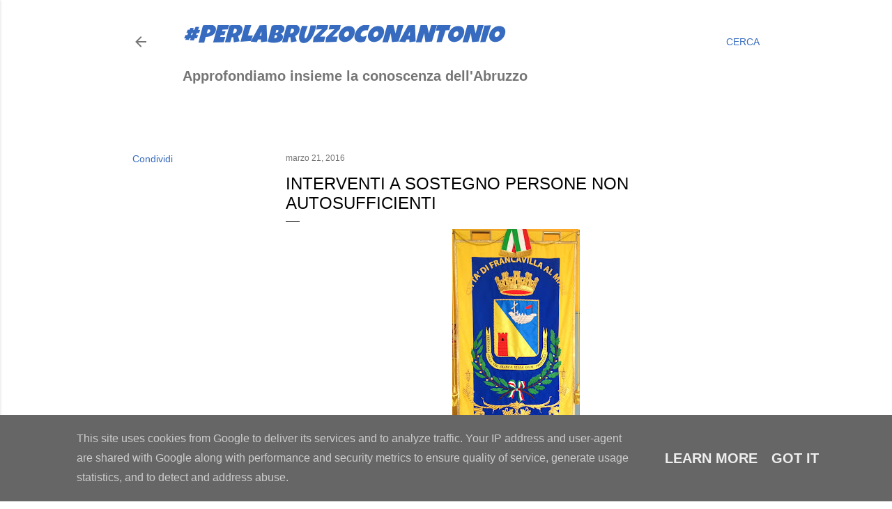

--- FILE ---
content_type: text/html; charset=UTF-8
request_url: http://www.lucianisindaco.it/2016/03/interventi-sostegno-persone-non.html
body_size: 22761
content:
<!DOCTYPE html>
<html dir='ltr' lang='it'>
<head>
<meta content='width=device-width, initial-scale=1' name='viewport'/>
<title>Interventi a sostegno persone non autosufficienti</title>
<meta content='text/html; charset=UTF-8' http-equiv='Content-Type'/>
<!-- Chrome, Firefox OS and Opera -->
<meta content='#ffffff' name='theme-color'/>
<!-- Windows Phone -->
<meta content='#ffffff' name='msapplication-navbutton-color'/>
<meta content='blogger' name='generator'/>
<link href='http://www.lucianisindaco.it/favicon.ico' rel='icon' type='image/x-icon'/>
<link href='http://www.lucianisindaco.it/2016/03/interventi-sostegno-persone-non.html' rel='canonical'/>
<link rel="alternate" type="application/atom+xml" title="#perlabruzzoconantonio - Atom" href="http://www.lucianisindaco.it/feeds/posts/default" />
<link rel="alternate" type="application/rss+xml" title="#perlabruzzoconantonio - RSS" href="http://www.lucianisindaco.it/feeds/posts/default?alt=rss" />
<link rel="service.post" type="application/atom+xml" title="#perlabruzzoconantonio - Atom" href="https://www.blogger.com/feeds/8681321313485226743/posts/default" />

<link rel="alternate" type="application/atom+xml" title="#perlabruzzoconantonio - Atom" href="http://www.lucianisindaco.it/feeds/3744448373513802609/comments/default" />
<!--Can't find substitution for tag [blog.ieCssRetrofitLinks]-->
<link href='https://blogger.googleusercontent.com/img/b/R29vZ2xl/AVvXsEjS0_CyywpvwAfGt3wVPFbFwPnX6aNIkWVSBuC9ZBvaVkfxLH10K73gYgS451Z8WvK_aysrk8CspToJrdpAZskvjyp7x64oja_xSz5Qvvn1wlciE8uCNZ_kRieXs87gdnEb6G2JgvlSMQw/s320/gonfalone.jpg' rel='image_src'/>
<meta content='http://www.lucianisindaco.it/2016/03/interventi-sostegno-persone-non.html' property='og:url'/>
<meta content='Interventi a sostegno persone non autosufficienti' property='og:title'/>
<meta content='Blog, Francavilla al mare, chieti, abruzzo, italia, costa adriatica, perla d&#39;abruzzo, d&#39;annunzio, michetti, antonio luciani sindaco, francavillattiva' property='og:description'/>
<meta content='https://blogger.googleusercontent.com/img/b/R29vZ2xl/AVvXsEjS0_CyywpvwAfGt3wVPFbFwPnX6aNIkWVSBuC9ZBvaVkfxLH10K73gYgS451Z8WvK_aysrk8CspToJrdpAZskvjyp7x64oja_xSz5Qvvn1wlciE8uCNZ_kRieXs87gdnEb6G2JgvlSMQw/w1200-h630-p-k-no-nu/gonfalone.jpg' property='og:image'/>
<style type='text/css'>@font-face{font-family:'Luckiest Guy';font-style:normal;font-weight:400;font-display:swap;src:url(//fonts.gstatic.com/s/luckiestguy/v25/_gP_1RrxsjcxVyin9l9n_j2hQ952ijl7aSqP.woff2)format('woff2');unicode-range:U+0100-02BA,U+02BD-02C5,U+02C7-02CC,U+02CE-02D7,U+02DD-02FF,U+0304,U+0308,U+0329,U+1D00-1DBF,U+1E00-1E9F,U+1EF2-1EFF,U+2020,U+20A0-20AB,U+20AD-20C0,U+2113,U+2C60-2C7F,U+A720-A7FF;}@font-face{font-family:'Luckiest Guy';font-style:normal;font-weight:400;font-display:swap;src:url(//fonts.gstatic.com/s/luckiestguy/v25/_gP_1RrxsjcxVyin9l9n_j2hTd52ijl7aQ.woff2)format('woff2');unicode-range:U+0000-00FF,U+0131,U+0152-0153,U+02BB-02BC,U+02C6,U+02DA,U+02DC,U+0304,U+0308,U+0329,U+2000-206F,U+20AC,U+2122,U+2191,U+2193,U+2212,U+2215,U+FEFF,U+FFFD;}@font-face{font-family:'Montserrat';font-style:normal;font-weight:400;font-display:swap;src:url(//fonts.gstatic.com/s/montserrat/v31/JTUHjIg1_i6t8kCHKm4532VJOt5-QNFgpCtr6Hw0aXp-p7K4KLjztg.woff2)format('woff2');unicode-range:U+0460-052F,U+1C80-1C8A,U+20B4,U+2DE0-2DFF,U+A640-A69F,U+FE2E-FE2F;}@font-face{font-family:'Montserrat';font-style:normal;font-weight:400;font-display:swap;src:url(//fonts.gstatic.com/s/montserrat/v31/JTUHjIg1_i6t8kCHKm4532VJOt5-QNFgpCtr6Hw9aXp-p7K4KLjztg.woff2)format('woff2');unicode-range:U+0301,U+0400-045F,U+0490-0491,U+04B0-04B1,U+2116;}@font-face{font-family:'Montserrat';font-style:normal;font-weight:400;font-display:swap;src:url(//fonts.gstatic.com/s/montserrat/v31/JTUHjIg1_i6t8kCHKm4532VJOt5-QNFgpCtr6Hw2aXp-p7K4KLjztg.woff2)format('woff2');unicode-range:U+0102-0103,U+0110-0111,U+0128-0129,U+0168-0169,U+01A0-01A1,U+01AF-01B0,U+0300-0301,U+0303-0304,U+0308-0309,U+0323,U+0329,U+1EA0-1EF9,U+20AB;}@font-face{font-family:'Montserrat';font-style:normal;font-weight:400;font-display:swap;src:url(//fonts.gstatic.com/s/montserrat/v31/JTUHjIg1_i6t8kCHKm4532VJOt5-QNFgpCtr6Hw3aXp-p7K4KLjztg.woff2)format('woff2');unicode-range:U+0100-02BA,U+02BD-02C5,U+02C7-02CC,U+02CE-02D7,U+02DD-02FF,U+0304,U+0308,U+0329,U+1D00-1DBF,U+1E00-1E9F,U+1EF2-1EFF,U+2020,U+20A0-20AB,U+20AD-20C0,U+2113,U+2C60-2C7F,U+A720-A7FF;}@font-face{font-family:'Montserrat';font-style:normal;font-weight:400;font-display:swap;src:url(//fonts.gstatic.com/s/montserrat/v31/JTUHjIg1_i6t8kCHKm4532VJOt5-QNFgpCtr6Hw5aXp-p7K4KLg.woff2)format('woff2');unicode-range:U+0000-00FF,U+0131,U+0152-0153,U+02BB-02BC,U+02C6,U+02DA,U+02DC,U+0304,U+0308,U+0329,U+2000-206F,U+20AC,U+2122,U+2191,U+2193,U+2212,U+2215,U+FEFF,U+FFFD;}</style>
<style id='page-skin-1' type='text/css'><!--
/*! normalize.css v3.0.1 | MIT License | git.io/normalize */html{font-family:sans-serif;-ms-text-size-adjust:100%;-webkit-text-size-adjust:100%}body{margin:0}article,aside,details,figcaption,figure,footer,header,hgroup,main,nav,section,summary{display:block}audio,canvas,progress,video{display:inline-block;vertical-align:baseline}audio:not([controls]){display:none;height:0}[hidden],template{display:none}a{background:transparent}a:active,a:hover{outline:0}abbr[title]{border-bottom:1px dotted}b,strong{font-weight:bold}dfn{font-style:italic}h1{font-size:2em;margin:.67em 0}mark{background:#ff0;color:#000}small{font-size:80%}sub,sup{font-size:75%;line-height:0;position:relative;vertical-align:baseline}sup{top:-0.5em}sub{bottom:-0.25em}img{border:0}svg:not(:root){overflow:hidden}figure{margin:1em 40px}hr{-moz-box-sizing:content-box;box-sizing:content-box;height:0}pre{overflow:auto}code,kbd,pre,samp{font-family:monospace,monospace;font-size:1em}button,input,optgroup,select,textarea{color:inherit;font:inherit;margin:0}button{overflow:visible}button,select{text-transform:none}button,html input[type="button"],input[type="reset"],input[type="submit"]{-webkit-appearance:button;cursor:pointer}button[disabled],html input[disabled]{cursor:default}button::-moz-focus-inner,input::-moz-focus-inner{border:0;padding:0}input{line-height:normal}input[type="checkbox"],input[type="radio"]{box-sizing:border-box;padding:0}input[type="number"]::-webkit-inner-spin-button,input[type="number"]::-webkit-outer-spin-button{height:auto}input[type="search"]{-webkit-appearance:textfield;-moz-box-sizing:content-box;-webkit-box-sizing:content-box;box-sizing:content-box}input[type="search"]::-webkit-search-cancel-button,input[type="search"]::-webkit-search-decoration{-webkit-appearance:none}fieldset{border:1px solid #c0c0c0;margin:0 2px;padding:.35em .625em .75em}legend{border:0;padding:0}textarea{overflow:auto}optgroup{font-weight:bold}table{border-collapse:collapse;border-spacing:0}td,th{padding:0}
/*!************************************************
* Blogger Template Style
* Name: Soho
**************************************************/
body{
overflow-wrap:break-word;
word-break:break-word;
word-wrap:break-word
}
.hidden{
display:none
}
.invisible{
visibility:hidden
}
.container::after,.float-container::after{
clear:both;
content:"";
display:table
}
.clearboth{
clear:both
}
#comments .comment .comment-actions,.subscribe-popup .FollowByEmail .follow-by-email-submit{
background:0 0;
border:0;
box-shadow:none;
color:#376bbe;
cursor:pointer;
font-size:14px;
font-weight:700;
outline:0;
text-decoration:none;
text-transform:uppercase;
width:auto
}
.dim-overlay{
background-color:rgba(0,0,0,.54);
height:100vh;
left:0;
position:fixed;
top:0;
width:100%
}
#sharing-dim-overlay{
background-color:transparent
}
input::-ms-clear{
display:none
}
.blogger-logo,.svg-icon-24.blogger-logo{
fill:#ff9800;
opacity:1
}
.loading-spinner-large{
-webkit-animation:mspin-rotate 1.568s infinite linear;
animation:mspin-rotate 1.568s infinite linear;
height:48px;
overflow:hidden;
position:absolute;
width:48px;
z-index:200
}
.loading-spinner-large>div{
-webkit-animation:mspin-revrot 5332ms infinite steps(4);
animation:mspin-revrot 5332ms infinite steps(4)
}
.loading-spinner-large>div>div{
-webkit-animation:mspin-singlecolor-large-film 1333ms infinite steps(81);
animation:mspin-singlecolor-large-film 1333ms infinite steps(81);
background-size:100%;
height:48px;
width:3888px
}
.mspin-black-large>div>div,.mspin-grey_54-large>div>div{
background-image:url(https://www.blogblog.com/indie/mspin_black_large.svg)
}
.mspin-white-large>div>div{
background-image:url(https://www.blogblog.com/indie/mspin_white_large.svg)
}
.mspin-grey_54-large{
opacity:.54
}
@-webkit-keyframes mspin-singlecolor-large-film{
from{
-webkit-transform:translateX(0);
transform:translateX(0)
}
to{
-webkit-transform:translateX(-3888px);
transform:translateX(-3888px)
}
}
@keyframes mspin-singlecolor-large-film{
from{
-webkit-transform:translateX(0);
transform:translateX(0)
}
to{
-webkit-transform:translateX(-3888px);
transform:translateX(-3888px)
}
}
@-webkit-keyframes mspin-rotate{
from{
-webkit-transform:rotate(0);
transform:rotate(0)
}
to{
-webkit-transform:rotate(360deg);
transform:rotate(360deg)
}
}
@keyframes mspin-rotate{
from{
-webkit-transform:rotate(0);
transform:rotate(0)
}
to{
-webkit-transform:rotate(360deg);
transform:rotate(360deg)
}
}
@-webkit-keyframes mspin-revrot{
from{
-webkit-transform:rotate(0);
transform:rotate(0)
}
to{
-webkit-transform:rotate(-360deg);
transform:rotate(-360deg)
}
}
@keyframes mspin-revrot{
from{
-webkit-transform:rotate(0);
transform:rotate(0)
}
to{
-webkit-transform:rotate(-360deg);
transform:rotate(-360deg)
}
}
.skip-navigation{
background-color:#fff;
box-sizing:border-box;
color:#000;
display:block;
height:0;
left:0;
line-height:50px;
overflow:hidden;
padding-top:0;
position:fixed;
text-align:center;
top:0;
-webkit-transition:box-shadow .3s,height .3s,padding-top .3s;
transition:box-shadow .3s,height .3s,padding-top .3s;
width:100%;
z-index:900
}
.skip-navigation:focus{
box-shadow:0 4px 5px 0 rgba(0,0,0,.14),0 1px 10px 0 rgba(0,0,0,.12),0 2px 4px -1px rgba(0,0,0,.2);
height:50px
}
#main{
outline:0
}
.main-heading{
position:absolute;
clip:rect(1px,1px,1px,1px);
padding:0;
border:0;
height:1px;
width:1px;
overflow:hidden
}
.Attribution{
margin-top:1em;
text-align:center
}
.Attribution .blogger img,.Attribution .blogger svg{
vertical-align:bottom
}
.Attribution .blogger img{
margin-right:.5em
}
.Attribution div{
line-height:24px;
margin-top:.5em
}
.Attribution .copyright,.Attribution .image-attribution{
font-size:.7em;
margin-top:1.5em
}
.BLOG_mobile_video_class{
display:none
}
.bg-photo{
background-attachment:scroll!important
}
body .CSS_LIGHTBOX{
z-index:900
}
.extendable .show-less,.extendable .show-more{
border-color:#376bbe;
color:#376bbe;
margin-top:8px
}
.extendable .show-less.hidden,.extendable .show-more.hidden{
display:none
}
.inline-ad{
display:none;
max-width:100%;
overflow:hidden
}
.adsbygoogle{
display:block
}
#cookieChoiceInfo{
bottom:0;
top:auto
}
iframe.b-hbp-video{
border:0
}
.post-body img{
max-width:100%
}
.post-body iframe{
max-width:100%
}
.post-body a[imageanchor="1"]{
display:inline-block
}
.byline{
margin-right:1em
}
.byline:last-child{
margin-right:0
}
.link-copied-dialog{
max-width:520px;
outline:0
}
.link-copied-dialog .modal-dialog-buttons{
margin-top:8px
}
.link-copied-dialog .goog-buttonset-default{
background:0 0;
border:0
}
.link-copied-dialog .goog-buttonset-default:focus{
outline:0
}
.paging-control-container{
margin-bottom:16px
}
.paging-control-container .paging-control{
display:inline-block
}
.paging-control-container .comment-range-text::after,.paging-control-container .paging-control{
color:#376bbe
}
.paging-control-container .comment-range-text,.paging-control-container .paging-control{
margin-right:8px
}
.paging-control-container .comment-range-text::after,.paging-control-container .paging-control::after{
content:"\b7";
cursor:default;
padding-left:8px;
pointer-events:none
}
.paging-control-container .comment-range-text:last-child::after,.paging-control-container .paging-control:last-child::after{
content:none
}
.byline.reactions iframe{
height:20px
}
.b-notification{
color:#000;
background-color:#fff;
border-bottom:solid 1px #000;
box-sizing:border-box;
padding:16px 32px;
text-align:center
}
.b-notification.visible{
-webkit-transition:margin-top .3s cubic-bezier(.4,0,.2,1);
transition:margin-top .3s cubic-bezier(.4,0,.2,1)
}
.b-notification.invisible{
position:absolute
}
.b-notification-close{
position:absolute;
right:8px;
top:8px
}
.no-posts-message{
line-height:40px;
text-align:center
}
@media screen and (max-width:1140px){
body.item-view .post-body a[imageanchor="1"][style*="float: left;"],body.item-view .post-body a[imageanchor="1"][style*="float: right;"]{
float:none!important;
clear:none!important
}
body.item-view .post-body a[imageanchor="1"] img{
display:block;
height:auto;
margin:0 auto
}
body.item-view .post-body>.separator:first-child>a[imageanchor="1"]:first-child{
margin-top:20px
}
.post-body a[imageanchor]{
display:block
}
body.item-view .post-body a[imageanchor="1"]{
margin-left:0!important;
margin-right:0!important
}
body.item-view .post-body a[imageanchor="1"]+a[imageanchor="1"]{
margin-top:16px
}
}
.item-control{
display:none
}
#comments{
border-top:1px dashed rgba(0,0,0,.54);
margin-top:20px;
padding:20px
}
#comments .comment-thread ol{
margin:0;
padding-left:0;
padding-left:0
}
#comments .comment .comment-replybox-single,#comments .comment-thread .comment-replies{
margin-left:60px
}
#comments .comment-thread .thread-count{
display:none
}
#comments .comment{
list-style-type:none;
padding:0 0 30px;
position:relative
}
#comments .comment .comment{
padding-bottom:8px
}
.comment .avatar-image-container{
position:absolute
}
.comment .avatar-image-container img{
border-radius:50%
}
.avatar-image-container svg,.comment .avatar-image-container .avatar-icon{
border-radius:50%;
border:solid 1px #000000;
box-sizing:border-box;
fill:#000000;
height:35px;
margin:0;
padding:7px;
width:35px
}
.comment .comment-block{
margin-top:10px;
margin-left:60px;
padding-bottom:0
}
#comments .comment-author-header-wrapper{
margin-left:40px
}
#comments .comment .thread-expanded .comment-block{
padding-bottom:20px
}
#comments .comment .comment-header .user,#comments .comment .comment-header .user a{
color:#000000;
font-style:normal;
font-weight:700
}
#comments .comment .comment-actions{
bottom:0;
margin-bottom:15px;
position:absolute
}
#comments .comment .comment-actions>*{
margin-right:8px
}
#comments .comment .comment-header .datetime{
bottom:0;
color:rgba(0, 0, 0, 0.54);
display:inline-block;
font-size:13px;
font-style:italic;
margin-left:8px
}
#comments .comment .comment-footer .comment-timestamp a,#comments .comment .comment-header .datetime a{
color:rgba(0, 0, 0, 0.54)
}
#comments .comment .comment-content,.comment .comment-body{
margin-top:12px;
word-break:break-word
}
.comment-body{
margin-bottom:12px
}
#comments.embed[data-num-comments="0"]{
border:0;
margin-top:0;
padding-top:0
}
#comments.embed[data-num-comments="0"] #comment-post-message,#comments.embed[data-num-comments="0"] div.comment-form>p,#comments.embed[data-num-comments="0"] p.comment-footer{
display:none
}
#comment-editor-src{
display:none
}
.comments .comments-content .loadmore.loaded{
max-height:0;
opacity:0;
overflow:hidden
}
.extendable .remaining-items{
height:0;
overflow:hidden;
-webkit-transition:height .3s cubic-bezier(.4,0,.2,1);
transition:height .3s cubic-bezier(.4,0,.2,1)
}
.extendable .remaining-items.expanded{
height:auto
}
.svg-icon-24,.svg-icon-24-button{
cursor:pointer;
height:24px;
width:24px;
min-width:24px
}
.touch-icon{
margin:-12px;
padding:12px
}
.touch-icon:active,.touch-icon:focus{
background-color:rgba(153,153,153,.4);
border-radius:50%
}
svg:not(:root).touch-icon{
overflow:visible
}
html[dir=rtl] .rtl-reversible-icon{
-webkit-transform:scaleX(-1);
-ms-transform:scaleX(-1);
transform:scaleX(-1)
}
.svg-icon-24-button,.touch-icon-button{
background:0 0;
border:0;
margin:0;
outline:0;
padding:0
}
.touch-icon-button .touch-icon:active,.touch-icon-button .touch-icon:focus{
background-color:transparent
}
.touch-icon-button:active .touch-icon,.touch-icon-button:focus .touch-icon{
background-color:rgba(153,153,153,.4);
border-radius:50%
}
.Profile .default-avatar-wrapper .avatar-icon{
border-radius:50%;
border:solid 1px #000000;
box-sizing:border-box;
fill:#000000;
margin:0
}
.Profile .individual .default-avatar-wrapper .avatar-icon{
padding:25px
}
.Profile .individual .avatar-icon,.Profile .individual .profile-img{
height:120px;
width:120px
}
.Profile .team .default-avatar-wrapper .avatar-icon{
padding:8px
}
.Profile .team .avatar-icon,.Profile .team .default-avatar-wrapper,.Profile .team .profile-img{
height:40px;
width:40px
}
.snippet-container{
margin:0;
position:relative;
overflow:hidden
}
.snippet-fade{
bottom:0;
box-sizing:border-box;
position:absolute;
width:96px
}
.snippet-fade{
right:0
}
.snippet-fade:after{
content:"\2026"
}
.snippet-fade:after{
float:right
}
.centered-top-container.sticky{
left:0;
position:fixed;
right:0;
top:0;
width:auto;
z-index:50;
-webkit-transition-property:opacity,-webkit-transform;
transition-property:opacity,-webkit-transform;
transition-property:transform,opacity;
transition-property:transform,opacity,-webkit-transform;
-webkit-transition-duration:.2s;
transition-duration:.2s;
-webkit-transition-timing-function:cubic-bezier(.4,0,.2,1);
transition-timing-function:cubic-bezier(.4,0,.2,1)
}
.centered-top-placeholder{
display:none
}
.collapsed-header .centered-top-placeholder{
display:block
}
.centered-top-container .Header .replaced h1,.centered-top-placeholder .Header .replaced h1{
display:none
}
.centered-top-container.sticky .Header .replaced h1{
display:block
}
.centered-top-container.sticky .Header .header-widget{
background:0 0
}
.centered-top-container.sticky .Header .header-image-wrapper{
display:none
}
.centered-top-container img,.centered-top-placeholder img{
max-width:100%
}
.collapsible{
-webkit-transition:height .3s cubic-bezier(.4,0,.2,1);
transition:height .3s cubic-bezier(.4,0,.2,1)
}
.collapsible,.collapsible>summary{
display:block;
overflow:hidden
}
.collapsible>:not(summary){
display:none
}
.collapsible[open]>:not(summary){
display:block
}
.collapsible:focus,.collapsible>summary:focus{
outline:0
}
.collapsible>summary{
cursor:pointer;
display:block;
padding:0
}
.collapsible:focus>summary,.collapsible>summary:focus{
background-color:transparent
}
.collapsible>summary::-webkit-details-marker{
display:none
}
.collapsible-title{
-webkit-box-align:center;
-webkit-align-items:center;
-ms-flex-align:center;
align-items:center;
display:-webkit-box;
display:-webkit-flex;
display:-ms-flexbox;
display:flex
}
.collapsible-title .title{
-webkit-box-flex:1;
-webkit-flex:1 1 auto;
-ms-flex:1 1 auto;
flex:1 1 auto;
-webkit-box-ordinal-group:1;
-webkit-order:0;
-ms-flex-order:0;
order:0;
overflow:hidden;
text-overflow:ellipsis;
white-space:nowrap
}
.collapsible-title .chevron-down,.collapsible[open] .collapsible-title .chevron-up{
display:block
}
.collapsible-title .chevron-up,.collapsible[open] .collapsible-title .chevron-down{
display:none
}
.flat-button{
cursor:pointer;
display:inline-block;
font-weight:700;
text-transform:uppercase;
border-radius:2px;
padding:8px;
margin:-8px
}
.flat-icon-button{
background:0 0;
border:0;
margin:0;
outline:0;
padding:0;
margin:-12px;
padding:12px;
cursor:pointer;
box-sizing:content-box;
display:inline-block;
line-height:0
}
.flat-icon-button,.flat-icon-button .splash-wrapper{
border-radius:50%
}
.flat-icon-button .splash.animate{
-webkit-animation-duration:.3s;
animation-duration:.3s
}
.overflowable-container{
max-height:28px;
overflow:hidden;
position:relative
}
.overflow-button{
cursor:pointer
}
#overflowable-dim-overlay{
background:0 0
}
.overflow-popup{
box-shadow:0 2px 2px 0 rgba(0,0,0,.14),0 3px 1px -2px rgba(0,0,0,.2),0 1px 5px 0 rgba(0,0,0,.12);
background-color:#ffffff;
left:0;
max-width:calc(100% - 32px);
position:absolute;
top:0;
visibility:hidden;
z-index:101
}
.overflow-popup ul{
list-style:none
}
.overflow-popup .tabs li,.overflow-popup li{
display:block;
height:auto
}
.overflow-popup .tabs li{
padding-left:0;
padding-right:0
}
.overflow-button.hidden,.overflow-popup .tabs li.hidden,.overflow-popup li.hidden{
display:none
}
.search{
display:-webkit-box;
display:-webkit-flex;
display:-ms-flexbox;
display:flex;
line-height:24px;
width:24px
}
.search.focused{
width:100%
}
.search.focused .section{
width:100%
}
.search form{
z-index:101
}
.search h3{
display:none
}
.search form{
display:-webkit-box;
display:-webkit-flex;
display:-ms-flexbox;
display:flex;
-webkit-box-flex:1;
-webkit-flex:1 0 0;
-ms-flex:1 0 0px;
flex:1 0 0;
border-bottom:solid 1px transparent;
padding-bottom:8px
}
.search form>*{
display:none
}
.search.focused form>*{
display:block
}
.search .search-input label{
display:none
}
.centered-top-placeholder.cloned .search form{
z-index:30
}
.search.focused form{
border-color:rgba(0, 0, 0, 0.54);
position:relative;
width:auto
}
.collapsed-header .centered-top-container .search.focused form{
border-bottom-color:transparent
}
.search-expand{
-webkit-box-flex:0;
-webkit-flex:0 0 auto;
-ms-flex:0 0 auto;
flex:0 0 auto
}
.search-expand-text{
display:none
}
.search-close{
display:inline;
vertical-align:middle
}
.search-input{
-webkit-box-flex:1;
-webkit-flex:1 0 1px;
-ms-flex:1 0 1px;
flex:1 0 1px
}
.search-input input{
background:0 0;
border:0;
box-sizing:border-box;
color:rgba(0, 0, 0, 0.54);
display:inline-block;
outline:0;
width:calc(100% - 48px)
}
.search-input input.no-cursor{
color:transparent;
text-shadow:0 0 0 rgba(0, 0, 0, 0.54)
}
.collapsed-header .centered-top-container .search-action,.collapsed-header .centered-top-container .search-input input{
color:rgba(0, 0, 0, 0.54)
}
.collapsed-header .centered-top-container .search-input input.no-cursor{
color:transparent;
text-shadow:0 0 0 rgba(0, 0, 0, 0.54)
}
.collapsed-header .centered-top-container .search-input input.no-cursor:focus,.search-input input.no-cursor:focus{
outline:0
}
.search-focused>*{
visibility:hidden
}
.search-focused .search,.search-focused .search-icon{
visibility:visible
}
.search.focused .search-action{
display:block
}
.search.focused .search-action:disabled{
opacity:.3
}
.widget.Sharing .sharing-button{
display:none
}
.widget.Sharing .sharing-buttons li{
padding:0
}
.widget.Sharing .sharing-buttons li span{
display:none
}
.post-share-buttons{
position:relative
}
.centered-bottom .share-buttons .svg-icon-24,.share-buttons .svg-icon-24{
fill:#000000
}
.sharing-open.touch-icon-button:active .touch-icon,.sharing-open.touch-icon-button:focus .touch-icon{
background-color:transparent
}
.share-buttons{
background-color:#ffffff;
border-radius:2px;
box-shadow:0 2px 2px 0 rgba(0,0,0,.14),0 3px 1px -2px rgba(0,0,0,.2),0 1px 5px 0 rgba(0,0,0,.12);
color:#000000;
list-style:none;
margin:0;
padding:8px 0;
position:absolute;
top:-11px;
min-width:200px;
z-index:101
}
.share-buttons.hidden{
display:none
}
.sharing-button{
background:0 0;
border:0;
margin:0;
outline:0;
padding:0;
cursor:pointer
}
.share-buttons li{
margin:0;
height:48px
}
.share-buttons li:last-child{
margin-bottom:0
}
.share-buttons li .sharing-platform-button{
box-sizing:border-box;
cursor:pointer;
display:block;
height:100%;
margin-bottom:0;
padding:0 16px;
position:relative;
width:100%
}
.share-buttons li .sharing-platform-button:focus,.share-buttons li .sharing-platform-button:hover{
background-color:rgba(128,128,128,.1);
outline:0
}
.share-buttons li svg[class*=" sharing-"],.share-buttons li svg[class^=sharing-]{
position:absolute;
top:10px
}
.share-buttons li span.sharing-platform-button{
position:relative;
top:0
}
.share-buttons li .platform-sharing-text{
display:block;
font-size:16px;
line-height:48px;
white-space:nowrap
}
.share-buttons li .platform-sharing-text{
margin-left:56px
}
.sidebar-container{
background-color:#f7f7f7;
max-width:290px;
overflow-y:auto;
-webkit-transition-property:-webkit-transform;
transition-property:-webkit-transform;
transition-property:transform;
transition-property:transform,-webkit-transform;
-webkit-transition-duration:.3s;
transition-duration:.3s;
-webkit-transition-timing-function:cubic-bezier(0,0,.2,1);
transition-timing-function:cubic-bezier(0,0,.2,1);
width:290px;
z-index:101;
-webkit-overflow-scrolling:touch
}
.sidebar-container .navigation{
line-height:0;
padding:16px
}
.sidebar-container .sidebar-back{
cursor:pointer
}
.sidebar-container .widget{
background:0 0;
margin:0 16px;
padding:16px 0
}
.sidebar-container .widget .title{
color:rgba(0, 0, 0, 0.54);
margin:0
}
.sidebar-container .widget ul{
list-style:none;
margin:0;
padding:0
}
.sidebar-container .widget ul ul{
margin-left:1em
}
.sidebar-container .widget li{
font-size:16px;
line-height:normal
}
.sidebar-container .widget+.widget{
border-top:1px dashed rgba(0, 0, 0, 0.54)
}
.BlogArchive li{
margin:16px 0
}
.BlogArchive li:last-child{
margin-bottom:0
}
.Label li a{
display:inline-block
}
.BlogArchive .post-count,.Label .label-count{
float:right;
margin-left:.25em
}
.BlogArchive .post-count::before,.Label .label-count::before{
content:"("
}
.BlogArchive .post-count::after,.Label .label-count::after{
content:")"
}
.widget.Translate .skiptranslate>div{
display:block!important
}
.widget.Profile .profile-link{
display:-webkit-box;
display:-webkit-flex;
display:-ms-flexbox;
display:flex
}
.widget.Profile .team-member .default-avatar-wrapper,.widget.Profile .team-member .profile-img{
-webkit-box-flex:0;
-webkit-flex:0 0 auto;
-ms-flex:0 0 auto;
flex:0 0 auto;
margin-right:1em
}
.widget.Profile .individual .profile-link{
-webkit-box-orient:vertical;
-webkit-box-direction:normal;
-webkit-flex-direction:column;
-ms-flex-direction:column;
flex-direction:column
}
.widget.Profile .team .profile-link .profile-name{
-webkit-align-self:center;
-ms-flex-item-align:center;
align-self:center;
display:block;
-webkit-box-flex:1;
-webkit-flex:1 1 auto;
-ms-flex:1 1 auto;
flex:1 1 auto
}
.dim-overlay{
background-color:rgba(0,0,0,.54);
z-index:100
}
body.sidebar-visible{
overflow-y:hidden
}
@media screen and (max-width:1423px){
.sidebar-container{
bottom:0;
position:fixed;
top:0;
left:0;
right:auto
}
.sidebar-container.sidebar-invisible{
-webkit-transition-timing-function:cubic-bezier(.4,0,.6,1);
transition-timing-function:cubic-bezier(.4,0,.6,1)
}
html[dir=ltr] .sidebar-container.sidebar-invisible{
-webkit-transform:translateX(-290px);
-ms-transform:translateX(-290px);
transform:translateX(-290px)
}
html[dir=rtl] .sidebar-container.sidebar-invisible{
-webkit-transform:translateX(290px);
-ms-transform:translateX(290px);
transform:translateX(290px)
}
}
@media screen and (min-width:1424px){
.sidebar-container{
position:absolute;
top:0;
left:0;
right:auto
}
.sidebar-container .navigation{
display:none
}
}
.dialog{
box-shadow:0 2px 2px 0 rgba(0,0,0,.14),0 3px 1px -2px rgba(0,0,0,.2),0 1px 5px 0 rgba(0,0,0,.12);
background:#ffffff;
box-sizing:border-box;
color:#000000;
padding:30px;
position:fixed;
text-align:center;
width:calc(100% - 24px);
z-index:101
}
.dialog input[type=email],.dialog input[type=text]{
background-color:transparent;
border:0;
border-bottom:solid 1px rgba(0,0,0,.12);
color:#000000;
display:block;
font-family:Arial, Tahoma, Helvetica, FreeSans, sans-serif;
font-size:16px;
line-height:24px;
margin:auto;
padding-bottom:7px;
outline:0;
text-align:center;
width:100%
}
.dialog input[type=email]::-webkit-input-placeholder,.dialog input[type=text]::-webkit-input-placeholder{
color:#000000
}
.dialog input[type=email]::-moz-placeholder,.dialog input[type=text]::-moz-placeholder{
color:#000000
}
.dialog input[type=email]:-ms-input-placeholder,.dialog input[type=text]:-ms-input-placeholder{
color:#000000
}
.dialog input[type=email]::-ms-input-placeholder,.dialog input[type=text]::-ms-input-placeholder{
color:#000000
}
.dialog input[type=email]::placeholder,.dialog input[type=text]::placeholder{
color:#000000
}
.dialog input[type=email]:focus,.dialog input[type=text]:focus{
border-bottom:solid 2px #376bbe;
padding-bottom:6px
}
.dialog input.no-cursor{
color:transparent;
text-shadow:0 0 0 #000000
}
.dialog input.no-cursor:focus{
outline:0
}
.dialog input.no-cursor:focus{
outline:0
}
.dialog input[type=submit]{
font-family:Arial, Tahoma, Helvetica, FreeSans, sans-serif
}
.dialog .goog-buttonset-default{
color:#376bbe
}
.subscribe-popup{
max-width:364px
}
.subscribe-popup h3{
color:#000000;
font-size:1.8em;
margin-top:0
}
.subscribe-popup .FollowByEmail h3{
display:none
}
.subscribe-popup .FollowByEmail .follow-by-email-submit{
color:#376bbe;
display:inline-block;
margin:0 auto;
margin-top:24px;
width:auto;
white-space:normal
}
.subscribe-popup .FollowByEmail .follow-by-email-submit:disabled{
cursor:default;
opacity:.3
}
@media (max-width:800px){
.blog-name div.widget.Subscribe{
margin-bottom:16px
}
body.item-view .blog-name div.widget.Subscribe{
margin:8px auto 16px auto;
width:100%
}
}
body#layout .bg-photo,body#layout .bg-photo-overlay{
display:none
}
body#layout .page_body{
padding:0;
position:relative;
top:0
}
body#layout .page{
display:inline-block;
left:inherit;
position:relative;
vertical-align:top;
width:540px
}
body#layout .centered{
max-width:954px
}
body#layout .navigation{
display:none
}
body#layout .sidebar-container{
display:inline-block;
width:40%
}
body#layout .hamburger-menu,body#layout .search{
display:none
}
body{
background-color:#ffffff;
color:#000000;
font:normal normal 20px Arial, Tahoma, Helvetica, FreeSans, sans-serif;
height:100%;
margin:0;
min-height:100vh
}
h1,h2,h3,h4,h5,h6{
font-weight:400
}
a{
color:#376bbe;
text-decoration:none
}
.dim-overlay{
z-index:100
}
body.sidebar-visible .page_body{
overflow-y:scroll
}
.widget .title{
color:rgba(0, 0, 0, 0.54);
font:normal normal 12px Arial, Tahoma, Helvetica, FreeSans, sans-serif
}
.extendable .show-less,.extendable .show-more{
color:#376bbe;
font:normal normal 12px Arial, Tahoma, Helvetica, FreeSans, sans-serif;
margin:12px -8px 0 -8px;
text-transform:uppercase
}
.footer .widget,.main .widget{
margin:50px 0
}
.main .widget .title{
text-transform:uppercase
}
.inline-ad{
display:block;
margin-top:50px
}
.adsbygoogle{
text-align:center
}
.page_body{
display:-webkit-box;
display:-webkit-flex;
display:-ms-flexbox;
display:flex;
-webkit-box-orient:vertical;
-webkit-box-direction:normal;
-webkit-flex-direction:column;
-ms-flex-direction:column;
flex-direction:column;
min-height:100vh;
position:relative;
z-index:20
}
.page_body>*{
-webkit-box-flex:0;
-webkit-flex:0 0 auto;
-ms-flex:0 0 auto;
flex:0 0 auto
}
.page_body>#footer{
margin-top:auto
}
.centered-bottom,.centered-top{
margin:0 32px;
max-width:100%
}
.centered-top{
padding-bottom:12px;
padding-top:12px
}
.sticky .centered-top{
padding-bottom:0;
padding-top:0
}
.centered-top-container,.centered-top-placeholder{
background:#ffffff
}
.centered-top{
display:-webkit-box;
display:-webkit-flex;
display:-ms-flexbox;
display:flex;
-webkit-flex-wrap:wrap;
-ms-flex-wrap:wrap;
flex-wrap:wrap;
-webkit-box-pack:justify;
-webkit-justify-content:space-between;
-ms-flex-pack:justify;
justify-content:space-between;
position:relative
}
.sticky .centered-top{
-webkit-flex-wrap:nowrap;
-ms-flex-wrap:nowrap;
flex-wrap:nowrap
}
.centered-top-container .svg-icon-24,.centered-top-placeholder .svg-icon-24{
fill:rgba(0, 0, 0, 0.54)
}
.back-button-container,.hamburger-menu-container{
-webkit-box-flex:0;
-webkit-flex:0 0 auto;
-ms-flex:0 0 auto;
flex:0 0 auto;
height:48px;
-webkit-box-ordinal-group:2;
-webkit-order:1;
-ms-flex-order:1;
order:1
}
.sticky .back-button-container,.sticky .hamburger-menu-container{
-webkit-box-ordinal-group:2;
-webkit-order:1;
-ms-flex-order:1;
order:1
}
.back-button,.hamburger-menu,.search-expand-icon{
cursor:pointer;
margin-top:0
}
.search{
-webkit-box-align:start;
-webkit-align-items:flex-start;
-ms-flex-align:start;
align-items:flex-start;
-webkit-box-flex:0;
-webkit-flex:0 0 auto;
-ms-flex:0 0 auto;
flex:0 0 auto;
height:48px;
margin-left:24px;
-webkit-box-ordinal-group:4;
-webkit-order:3;
-ms-flex-order:3;
order:3
}
.search,.search.focused{
width:auto
}
.search.focused{
position:static
}
.sticky .search{
display:none;
-webkit-box-ordinal-group:5;
-webkit-order:4;
-ms-flex-order:4;
order:4
}
.search .section{
right:0;
margin-top:12px;
position:absolute;
top:12px;
width:0
}
.sticky .search .section{
top:0
}
.search-expand{
background:0 0;
border:0;
margin:0;
outline:0;
padding:0;
color:#376bbe;
cursor:pointer;
-webkit-box-flex:0;
-webkit-flex:0 0 auto;
-ms-flex:0 0 auto;
flex:0 0 auto;
font:normal normal 12px Arial, Tahoma, Helvetica, FreeSans, sans-serif;
text-transform:uppercase;
word-break:normal
}
.search.focused .search-expand{
visibility:hidden
}
.search .dim-overlay{
background:0 0
}
.search.focused .section{
max-width:400px
}
.search.focused form{
border-color:rgba(0, 0, 0, 0.54);
height:24px
}
.search.focused .search-input{
display:-webkit-box;
display:-webkit-flex;
display:-ms-flexbox;
display:flex;
-webkit-box-flex:1;
-webkit-flex:1 1 auto;
-ms-flex:1 1 auto;
flex:1 1 auto
}
.search-input input{
-webkit-box-flex:1;
-webkit-flex:1 1 auto;
-ms-flex:1 1 auto;
flex:1 1 auto;
font:normal normal 16px Arial, Tahoma, Helvetica, FreeSans, sans-serif
}
.search input[type=submit]{
display:none
}
.subscribe-section-container{
-webkit-box-flex:1;
-webkit-flex:1 0 auto;
-ms-flex:1 0 auto;
flex:1 0 auto;
margin-left:24px;
-webkit-box-ordinal-group:3;
-webkit-order:2;
-ms-flex-order:2;
order:2;
text-align:right
}
.sticky .subscribe-section-container{
-webkit-box-flex:0;
-webkit-flex:0 0 auto;
-ms-flex:0 0 auto;
flex:0 0 auto;
-webkit-box-ordinal-group:4;
-webkit-order:3;
-ms-flex-order:3;
order:3
}
.subscribe-button{
background:0 0;
border:0;
margin:0;
outline:0;
padding:0;
color:#376bbe;
cursor:pointer;
display:inline-block;
font:normal normal 12px Arial, Tahoma, Helvetica, FreeSans, sans-serif;
line-height:48px;
margin:0;
text-transform:uppercase;
word-break:normal
}
.subscribe-popup h3{
color:rgba(0, 0, 0, 0.54);
font:normal normal 12px Arial, Tahoma, Helvetica, FreeSans, sans-serif;
margin-bottom:24px;
text-transform:uppercase
}
.subscribe-popup div.widget.FollowByEmail .follow-by-email-address{
color:#000000;
font:normal normal 12px Arial, Tahoma, Helvetica, FreeSans, sans-serif
}
.subscribe-popup div.widget.FollowByEmail .follow-by-email-submit{
color:#376bbe;
font:normal normal 12px Arial, Tahoma, Helvetica, FreeSans, sans-serif;
margin-top:24px;
text-transform:uppercase
}
.blog-name{
-webkit-box-flex:1;
-webkit-flex:1 1 100%;
-ms-flex:1 1 100%;
flex:1 1 100%;
-webkit-box-ordinal-group:5;
-webkit-order:4;
-ms-flex-order:4;
order:4;
overflow:hidden
}
.sticky .blog-name{
-webkit-box-flex:1;
-webkit-flex:1 1 auto;
-ms-flex:1 1 auto;
flex:1 1 auto;
margin:0 12px;
-webkit-box-ordinal-group:3;
-webkit-order:2;
-ms-flex-order:2;
order:2
}
body.search-view .centered-top.search-focused .blog-name{
display:none
}
.widget.Header h1{
font:normal normal 20px Arial, Tahoma, Helvetica, FreeSans, sans-serif;
margin:0;
text-transform:uppercase
}
.widget.Header h1,.widget.Header h1 a{
color:#376bbf
}
.widget.Header p{
color:rgba(0, 0, 0, 0.54);
font:normal bold 20px Arial, Tahoma, Helvetica, FreeSans, sans-serif;
line-height:1.7
}
.sticky .widget.Header h1{
font-size:16px;
line-height:48px;
overflow:hidden;
overflow-wrap:normal;
text-overflow:ellipsis;
white-space:nowrap;
word-wrap:normal
}
.sticky .widget.Header p{
display:none
}
.sticky{
box-shadow:0 1px 3px rgba(0, 0, 0, 0.10)
}
#page_list_top .widget.PageList{
font:normal normal 14px Arial, Tahoma, Helvetica, FreeSans, sans-serif;
line-height:28px
}
#page_list_top .widget.PageList .title{
display:none
}
#page_list_top .widget.PageList .overflowable-contents{
overflow:hidden
}
#page_list_top .widget.PageList .overflowable-contents ul{
list-style:none;
margin:0;
padding:0
}
#page_list_top .widget.PageList .overflow-popup ul{
list-style:none;
margin:0;
padding:0 20px
}
#page_list_top .widget.PageList .overflowable-contents li{
display:inline-block
}
#page_list_top .widget.PageList .overflowable-contents li.hidden{
display:none
}
#page_list_top .widget.PageList .overflowable-contents li:not(:first-child):before{
color:rgba(0, 0, 0, 0.54);
content:"\b7"
}
#page_list_top .widget.PageList .overflow-button a,#page_list_top .widget.PageList .overflow-popup li a,#page_list_top .widget.PageList .overflowable-contents li a{
color:rgba(0, 0, 0, 0.54);
font:normal normal 14px Arial, Tahoma, Helvetica, FreeSans, sans-serif;
line-height:28px;
text-transform:uppercase
}
#page_list_top .widget.PageList .overflow-popup li.selected a,#page_list_top .widget.PageList .overflowable-contents li.selected a{
color:rgba(0, 0, 0, 0.54);
font:normal normal 14px Arial, Tahoma, Helvetica, FreeSans, sans-serif;
line-height:28px
}
#page_list_top .widget.PageList .overflow-button{
display:inline
}
.sticky #page_list_top{
display:none
}
body.homepage-view .hero-image.has-image{
background:#ffffff url(http://2.bp.blogspot.com/-RPPaQtx-ZUY/WfdsFFKwZWI/AAAAAAAAhng/vbKiWCzlZf07kA0y7ozlRnv_K5AhiA2DQCK4BGAYYCw/s0/bg_blog.jpg) repeat scroll top center;
background-attachment:scroll;
background-color:#ffffff;
background-size:cover;
height:62.5vw;
max-height:75vh;
min-height:200px;
width:100%
}
.post-filter-message{
background-color:#23272f;
color:rgba(254, 254, 254, 0.54);
display:-webkit-box;
display:-webkit-flex;
display:-ms-flexbox;
display:flex;
-webkit-flex-wrap:wrap;
-ms-flex-wrap:wrap;
flex-wrap:wrap;
font:normal normal 12px Arial, Tahoma, Helvetica, FreeSans, sans-serif;
-webkit-box-pack:justify;
-webkit-justify-content:space-between;
-ms-flex-pack:justify;
justify-content:space-between;
margin-top:50px;
padding:18px
}
.post-filter-message .message-container{
-webkit-box-flex:1;
-webkit-flex:1 1 auto;
-ms-flex:1 1 auto;
flex:1 1 auto;
min-width:0
}
.post-filter-message .home-link-container{
-webkit-box-flex:0;
-webkit-flex:0 0 auto;
-ms-flex:0 0 auto;
flex:0 0 auto
}
.post-filter-message .search-label,.post-filter-message .search-query{
color:rgba(254, 254, 254, 0.87);
font:normal normal 12px Arial, Tahoma, Helvetica, FreeSans, sans-serif;
text-transform:uppercase
}
.post-filter-message .home-link,.post-filter-message .home-link a{
color:#376bbe;
font:normal normal 12px Arial, Tahoma, Helvetica, FreeSans, sans-serif;
text-transform:uppercase
}
.widget.FeaturedPost .thumb.hero-thumb{
background-position:center;
background-size:cover;
height:360px
}
.widget.FeaturedPost .featured-post-snippet:before{
content:"\2014"
}
.snippet-container,.snippet-fade{
font:normal normal 14px Arial, Tahoma, Helvetica, FreeSans, sans-serif;
line-height:23.8px
}
.snippet-container{
max-height:166.6px;
overflow:hidden
}
.snippet-fade{
background:-webkit-linear-gradient(left,#ffffff 0,#ffffff 20%,rgba(255, 255, 255, 0) 100%);
background:linear-gradient(to left,#ffffff 0,#ffffff 20%,rgba(255, 255, 255, 0) 100%);
color:#000000
}
.post-sidebar{
display:none
}
.widget.Blog .blog-posts .post-outer-container{
width:100%
}
.no-posts{
text-align:center
}
body.feed-view .widget.Blog .blog-posts .post-outer-container,body.item-view .widget.Blog .blog-posts .post-outer{
margin-bottom:50px
}
.widget.Blog .post.no-featured-image,.widget.PopularPosts .post.no-featured-image{
background-color:#23272f;
padding:30px
}
.widget.Blog .post>.post-share-buttons-top{
right:0;
position:absolute;
top:0
}
.widget.Blog .post>.post-share-buttons-bottom{
bottom:0;
right:0;
position:absolute
}
.blog-pager{
text-align:right
}
.blog-pager a{
color:#376bbe;
font:normal normal 12px Arial, Tahoma, Helvetica, FreeSans, sans-serif;
text-transform:uppercase
}
.blog-pager .blog-pager-newer-link,.blog-pager .home-link{
display:none
}
.post-title{
font:normal normal 20px Arial, Tahoma, Helvetica, FreeSans, sans-serif;
margin:0;
text-transform:uppercase
}
.post-title,.post-title a{
color:#000000
}
.post.no-featured-image .post-title,.post.no-featured-image .post-title a{
color:#ffffff
}
body.item-view .post-body-container:before{
content:"\2014"
}
.post-body{
color:#000000;
font:normal normal 14px Arial, Tahoma, Helvetica, FreeSans, sans-serif;
line-height:1.7
}
.post-body blockquote{
color:#000000;
font:normal normal 16px Arial, Tahoma, Helvetica, FreeSans, sans-serif;
line-height:1.7;
margin-left:0;
margin-right:0
}
.post-body img{
height:auto;
max-width:100%
}
.post-body .tr-caption{
color:#000000;
font:normal normal 12px Arial, Tahoma, Helvetica, FreeSans, sans-serif;
line-height:1.7
}
.snippet-thumbnail{
position:relative
}
.snippet-thumbnail .post-header{
background:#ffffff;
bottom:0;
margin-bottom:0;
padding-right:15px;
padding-bottom:5px;
padding-top:5px;
position:absolute
}
.snippet-thumbnail img{
width:100%
}
.post-footer,.post-header{
margin:8px 0
}
body.item-view .widget.Blog .post-header{
margin:0 0 16px 0
}
body.item-view .widget.Blog .post-footer{
margin:50px 0 0 0
}
.widget.FeaturedPost .post-footer{
display:-webkit-box;
display:-webkit-flex;
display:-ms-flexbox;
display:flex;
-webkit-flex-wrap:wrap;
-ms-flex-wrap:wrap;
flex-wrap:wrap;
-webkit-box-pack:justify;
-webkit-justify-content:space-between;
-ms-flex-pack:justify;
justify-content:space-between
}
.widget.FeaturedPost .post-footer>*{
-webkit-box-flex:0;
-webkit-flex:0 1 auto;
-ms-flex:0 1 auto;
flex:0 1 auto
}
.widget.FeaturedPost .post-footer,.widget.FeaturedPost .post-footer a,.widget.FeaturedPost .post-footer button{
line-height:1.7
}
.jump-link{
margin:-8px
}
.post-header,.post-header a,.post-header button{
color:rgba(0, 0, 0, 0.54);
font:normal normal 12px Arial, Tahoma, Helvetica, FreeSans, sans-serif
}
.post.no-featured-image .post-header,.post.no-featured-image .post-header a,.post.no-featured-image .post-header button{
color:rgba(254, 254, 254, 0.54)
}
.post-footer,.post-footer a,.post-footer button{
color:#376bbe;
font:normal normal 12px Arial, Tahoma, Helvetica, FreeSans, sans-serif
}
.post.no-featured-image .post-footer,.post.no-featured-image .post-footer a,.post.no-featured-image .post-footer button{
color:#376bbe
}
body.item-view .post-footer-line{
line-height:2.3
}
.byline{
display:inline-block
}
.byline .flat-button{
text-transform:none
}
.post-header .byline:not(:last-child):after{
content:"\b7"
}
.post-header .byline:not(:last-child){
margin-right:0
}
.byline.post-labels a{
display:inline-block;
word-break:break-all
}
.byline.post-labels a:not(:last-child):after{
content:","
}
.byline.reactions .reactions-label{
line-height:22px;
vertical-align:top
}
.post-share-buttons{
margin-left:0
}
.share-buttons{
background-color:#f9f9f9;
border-radius:0;
box-shadow:0 1px 1px 1px rgba(0, 0, 0, 0.10);
color:#000000;
font:normal normal 16px Arial, Tahoma, Helvetica, FreeSans, sans-serif
}
.share-buttons .svg-icon-24{
fill:#376bbe
}
#comment-holder .continue{
display:none
}
#comment-editor{
margin-bottom:20px;
margin-top:20px
}
.widget.Attribution,.widget.Attribution .copyright,.widget.Attribution .copyright a,.widget.Attribution .image-attribution,.widget.Attribution .image-attribution a,.widget.Attribution a{
color:rgba(0, 0, 0, 0.54);
font:normal normal 12px Arial, Tahoma, Helvetica, FreeSans, sans-serif
}
.widget.Attribution svg{
fill:rgba(0, 0, 0, 0.54)
}
.widget.Attribution .blogger a{
display:-webkit-box;
display:-webkit-flex;
display:-ms-flexbox;
display:flex;
-webkit-align-content:center;
-ms-flex-line-pack:center;
align-content:center;
-webkit-box-pack:center;
-webkit-justify-content:center;
-ms-flex-pack:center;
justify-content:center;
line-height:24px
}
.widget.Attribution .blogger svg{
margin-right:8px
}
.widget.Profile ul{
list-style:none;
padding:0
}
.widget.Profile .individual .default-avatar-wrapper,.widget.Profile .individual .profile-img{
border-radius:50%;
display:inline-block;
height:120px;
width:120px
}
.widget.Profile .individual .profile-data a,.widget.Profile .team .profile-name{
color:#000000;
font:normal normal 20px Arial, Tahoma, Helvetica, FreeSans, sans-serif;
text-transform:none
}
.widget.Profile .individual dd{
color:#000000;
font:normal normal 20px Arial, Tahoma, Helvetica, FreeSans, sans-serif;
margin:0 auto
}
.widget.Profile .individual .profile-link,.widget.Profile .team .visit-profile{
color:#376bbe;
font:normal normal 12px Arial, Tahoma, Helvetica, FreeSans, sans-serif;
text-transform:uppercase
}
.widget.Profile .team .default-avatar-wrapper,.widget.Profile .team .profile-img{
border-radius:50%;
float:left;
height:40px;
width:40px
}
.widget.Profile .team .profile-link .profile-name-wrapper{
-webkit-box-flex:1;
-webkit-flex:1 1 auto;
-ms-flex:1 1 auto;
flex:1 1 auto
}
.widget.Label li,.widget.Label span.label-size{
color:#376bbe;
display:inline-block;
font:normal normal 12px Arial, Tahoma, Helvetica, FreeSans, sans-serif;
word-break:break-all
}
.widget.Label li:not(:last-child):after,.widget.Label span.label-size:not(:last-child):after{
content:","
}
.widget.PopularPosts .post{
margin-bottom:50px
}
body.item-view #sidebar .widget.PopularPosts{
margin-left:40px;
width:inherit
}
#comments{
border-top:none;
padding:0
}
#comments .comment .comment-footer,#comments .comment .comment-header,#comments .comment .comment-header .datetime,#comments .comment .comment-header .datetime a{
color:rgba(0, 0, 0, 0.54);
font:normal 400 12px Montserrat, sans-serif
}
#comments .comment .comment-author,#comments .comment .comment-author a,#comments .comment .comment-header .user,#comments .comment .comment-header .user a{
color:#000000;
font:normal normal 14px Arial, Tahoma, Helvetica, FreeSans, sans-serif
}
#comments .comment .comment-body,#comments .comment .comment-content{
color:#000000;
font:normal normal 14px Arial, Tahoma, Helvetica, FreeSans, sans-serif
}
#comments .comment .comment-actions,#comments .footer,#comments .footer a,#comments .loadmore,#comments .paging-control{
color:#376bbe;
font:normal normal 12px Arial, Tahoma, Helvetica, FreeSans, sans-serif;
text-transform:uppercase
}
#commentsHolder{
border-bottom:none;
border-top:none
}
#comments .comment-form h4{
position:absolute;
clip:rect(1px,1px,1px,1px);
padding:0;
border:0;
height:1px;
width:1px;
overflow:hidden
}
.sidebar-container{
background-color:#ffffff;
color:rgba(0, 0, 0, 0.54);
font:normal normal 14px Arial, Tahoma, Helvetica, FreeSans, sans-serif;
min-height:100%
}
html[dir=ltr] .sidebar-container{
box-shadow:1px 0 3px rgba(0, 0, 0, 0.10)
}
html[dir=rtl] .sidebar-container{
box-shadow:-1px 0 3px rgba(0, 0, 0, 0.10)
}
.sidebar-container a{
color:#376bbe
}
.sidebar-container .svg-icon-24{
fill:rgba(0, 0, 0, 0.54)
}
.sidebar-container .widget{
margin:0;
margin-left:40px;
padding:40px;
padding-left:0
}
.sidebar-container .widget+.widget{
border-top:1px solid rgba(0, 0, 0, 0.54)
}
.sidebar-container .widget .title{
color:rgba(0, 0, 0, 0.54);
font:normal normal 16px Arial, Tahoma, Helvetica, FreeSans, sans-serif
}
.sidebar-container .widget ul li,.sidebar-container .widget.BlogArchive #ArchiveList li{
font:normal normal 14px Arial, Tahoma, Helvetica, FreeSans, sans-serif;
margin:1em 0 0 0
}
.sidebar-container .BlogArchive .post-count,.sidebar-container .Label .label-count{
float:none
}
.sidebar-container .Label li a{
display:inline
}
.sidebar-container .widget.Profile .default-avatar-wrapper .avatar-icon{
border-color:#000000;
fill:#000000
}
.sidebar-container .widget.Profile .individual{
text-align:center
}
.sidebar-container .widget.Profile .individual dd:before{
content:"\2014";
display:block
}
.sidebar-container .widget.Profile .individual .profile-data a,.sidebar-container .widget.Profile .team .profile-name{
color:#000000;
font:normal normal 24px Arial, Tahoma, Helvetica, FreeSans, sans-serif
}
.sidebar-container .widget.Profile .individual dd{
color:rgba(0, 0, 0, 0.87);
font:normal normal 12px Arial, Tahoma, Helvetica, FreeSans, sans-serif;
margin:0 30px
}
.sidebar-container .widget.Profile .individual .profile-link,.sidebar-container .widget.Profile .team .visit-profile{
color:#376bbe;
font:normal normal 14px Arial, Tahoma, Helvetica, FreeSans, sans-serif
}
.sidebar-container .snippet-fade{
background:-webkit-linear-gradient(left,#ffffff 0,#ffffff 20%,rgba(255, 255, 255, 0) 100%);
background:linear-gradient(to left,#ffffff 0,#ffffff 20%,rgba(255, 255, 255, 0) 100%)
}
@media screen and (min-width:640px){
.centered-bottom,.centered-top{
margin:0 auto;
width:576px
}
.centered-top{
-webkit-flex-wrap:nowrap;
-ms-flex-wrap:nowrap;
flex-wrap:nowrap;
padding-bottom:24px;
padding-top:36px
}
.blog-name{
-webkit-box-flex:1;
-webkit-flex:1 1 auto;
-ms-flex:1 1 auto;
flex:1 1 auto;
min-width:0;
-webkit-box-ordinal-group:3;
-webkit-order:2;
-ms-flex-order:2;
order:2
}
.sticky .blog-name{
margin:0
}
.back-button-container,.hamburger-menu-container{
margin-right:36px;
-webkit-box-ordinal-group:2;
-webkit-order:1;
-ms-flex-order:1;
order:1
}
.search{
margin-left:36px;
-webkit-box-ordinal-group:5;
-webkit-order:4;
-ms-flex-order:4;
order:4
}
.search .section{
top:36px
}
.sticky .search{
display:block
}
.subscribe-section-container{
-webkit-box-flex:0;
-webkit-flex:0 0 auto;
-ms-flex:0 0 auto;
flex:0 0 auto;
margin-left:36px;
-webkit-box-ordinal-group:4;
-webkit-order:3;
-ms-flex-order:3;
order:3
}
.subscribe-button{
font:normal normal 14px Arial, Tahoma, Helvetica, FreeSans, sans-serif;
line-height:48px
}
.subscribe-popup h3{
font:normal normal 14px Arial, Tahoma, Helvetica, FreeSans, sans-serif
}
.subscribe-popup div.widget.FollowByEmail .follow-by-email-address{
font:normal normal 14px Arial, Tahoma, Helvetica, FreeSans, sans-serif
}
.subscribe-popup div.widget.FollowByEmail .follow-by-email-submit{
font:normal normal 14px Arial, Tahoma, Helvetica, FreeSans, sans-serif
}
.widget .title{
font:normal normal 14px Arial, Tahoma, Helvetica, FreeSans, sans-serif
}
.widget.Blog .post.no-featured-image,.widget.PopularPosts .post.no-featured-image{
padding:65px
}
.post-title{
font:normal normal 24px Arial, Tahoma, Helvetica, FreeSans, sans-serif
}
.blog-pager a{
font:normal normal 14px Arial, Tahoma, Helvetica, FreeSans, sans-serif
}
.widget.Header h1{
font:italic normal 36px Luckiest Guy
}
.sticky .widget.Header h1{
font-size:24px
}
}
@media screen and (min-width:1140px){
.centered-bottom,.centered-top{
width:900px
}
.back-button-container,.hamburger-menu-container{
margin-right:48px
}
.search{
margin-left:48px
}
.search-expand{
font:normal normal 14px Arial, Tahoma, Helvetica, FreeSans, sans-serif;
line-height:48px
}
.search-expand-text{
display:block
}
.search-expand-icon{
display:none
}
.subscribe-section-container{
margin-left:48px
}
.post-filter-message{
font:normal normal 14px Arial, Tahoma, Helvetica, FreeSans, sans-serif
}
.post-filter-message .search-label,.post-filter-message .search-query{
font:normal normal 14px Arial, Tahoma, Helvetica, FreeSans, sans-serif
}
.post-filter-message .home-link{
font:normal normal 14px Arial, Tahoma, Helvetica, FreeSans, sans-serif
}
.widget.Blog .blog-posts .post-outer-container{
width:440px
}
body.error-view .widget.Blog .blog-posts .post-outer-container,body.item-view .widget.Blog .blog-posts .post-outer-container{
width:100%
}
body.item-view .widget.Blog .blog-posts .post-outer{
display:-webkit-box;
display:-webkit-flex;
display:-ms-flexbox;
display:flex
}
#comments,body.item-view .post-outer-container .inline-ad,body.item-view .widget.PopularPosts{
margin-left:220px;
width:660px
}
.post-sidebar{
box-sizing:border-box;
display:block;
font:normal normal 14px Arial, Tahoma, Helvetica, FreeSans, sans-serif;
padding-right:20px;
width:220px
}
.post-sidebar-item{
margin-bottom:30px
}
.post-sidebar-item ul{
list-style:none;
padding:0
}
.post-sidebar-item .sharing-button{
color:#376bbe;
cursor:pointer;
display:inline-block;
font:normal normal 14px Arial, Tahoma, Helvetica, FreeSans, sans-serif;
line-height:normal;
word-break:normal
}
.post-sidebar-labels li{
margin-bottom:8px
}
body.item-view .widget.Blog .post{
width:660px
}
.widget.Blog .post.no-featured-image,.widget.PopularPosts .post.no-featured-image{
padding:100px 65px
}
.page .widget.FeaturedPost .post-content{
display:-webkit-box;
display:-webkit-flex;
display:-ms-flexbox;
display:flex;
-webkit-box-pack:justify;
-webkit-justify-content:space-between;
-ms-flex-pack:justify;
justify-content:space-between
}
.page .widget.FeaturedPost .thumb-link{
display:-webkit-box;
display:-webkit-flex;
display:-ms-flexbox;
display:flex
}
.page .widget.FeaturedPost .thumb.hero-thumb{
height:auto;
min-height:300px;
width:440px
}
.page .widget.FeaturedPost .post-content.has-featured-image .post-text-container{
width:425px
}
.page .widget.FeaturedPost .post-content.no-featured-image .post-text-container{
width:100%
}
.page .widget.FeaturedPost .post-header{
margin:0 0 8px 0
}
.page .widget.FeaturedPost .post-footer{
margin:8px 0 0 0
}
.post-body{
font:normal normal 16px Arial, Tahoma, Helvetica, FreeSans, sans-serif;
line-height:1.7
}
.post-body blockquote{
font:normal normal 24px Arial, Tahoma, Helvetica, FreeSans, sans-serif;
line-height:1.7
}
.snippet-container,.snippet-fade{
font:normal normal 16px Arial, Tahoma, Helvetica, FreeSans, sans-serif;
line-height:27.2px
}
.snippet-container{
max-height:326.4px
}
.widget.Profile .individual .profile-data a,.widget.Profile .team .profile-name{
font:normal normal 24px Arial, Tahoma, Helvetica, FreeSans, sans-serif
}
.widget.Profile .individual .profile-link,.widget.Profile .team .visit-profile{
font:normal normal 14px Arial, Tahoma, Helvetica, FreeSans, sans-serif
}
}
@media screen and (min-width:1424px){
body{
position:relative
}
.page_body{
margin-left:290px
}
.sticky .centered-top{
padding-left:290px
}
.hamburger-menu-container{
display:none
}
.sidebar-container{
overflow:visible;
z-index:32
}
}

--></style>
<style id='template-skin-1' type='text/css'><!--
body#layout .hidden,
body#layout .invisible {
display: inherit;
}
body#layout .page {
width: 60%;
}
body#layout.ltr .page {
float: right;
}
body#layout.rtl .page {
float: left;
}
body#layout .sidebar-container {
width: 40%;
}
body#layout.ltr .sidebar-container {
float: left;
}
body#layout.rtl .sidebar-container {
float: right;
}
--></style>
<script async='async' src='//pagead2.googlesyndication.com/pagead/js/adsbygoogle.js'></script>
<script async='async' src='https://www.gstatic.com/external_hosted/imagesloaded/imagesloaded-3.1.8.min.js'></script>
<script async='async' src='https://www.gstatic.com/external_hosted/vanillamasonry-v3_1_5/masonry.pkgd.min.js'></script>
<script async='async' src='https://www.gstatic.com/external_hosted/clipboardjs/clipboard.min.js'></script>
<style>
    body.homepage-view .hero-image.has-image {background-image:url(http\:\/\/2.bp.blogspot.com\/-RPPaQtx-ZUY\/WfdsFFKwZWI\/AAAAAAAAhng\/vbKiWCzlZf07kA0y7ozlRnv_K5AhiA2DQCK4BGAYYCw\/s0\/bg_blog.jpg);}
    
@media (max-width: 320px) { body.homepage-view .hero-image.has-image {background-image:url(http\:\/\/2.bp.blogspot.com\/-RPPaQtx-ZUY\/WfdsFFKwZWI\/AAAAAAAAhng\/vbKiWCzlZf07kA0y7ozlRnv_K5AhiA2DQCK4BGAYYCw\/w320\/bg_blog.jpg);}}
@media (max-width: 640px) and (min-width: 321px) { body.homepage-view .hero-image.has-image {background-image:url(http\:\/\/2.bp.blogspot.com\/-RPPaQtx-ZUY\/WfdsFFKwZWI\/AAAAAAAAhng\/vbKiWCzlZf07kA0y7ozlRnv_K5AhiA2DQCK4BGAYYCw\/w640\/bg_blog.jpg);}}
@media (max-width: 800px) and (min-width: 641px) { body.homepage-view .hero-image.has-image {background-image:url(http\:\/\/2.bp.blogspot.com\/-RPPaQtx-ZUY\/WfdsFFKwZWI\/AAAAAAAAhng\/vbKiWCzlZf07kA0y7ozlRnv_K5AhiA2DQCK4BGAYYCw\/w800\/bg_blog.jpg);}}
@media (max-width: 1024px) and (min-width: 801px) { body.homepage-view .hero-image.has-image {background-image:url(http\:\/\/2.bp.blogspot.com\/-RPPaQtx-ZUY\/WfdsFFKwZWI\/AAAAAAAAhng\/vbKiWCzlZf07kA0y7ozlRnv_K5AhiA2DQCK4BGAYYCw\/w1024\/bg_blog.jpg);}}
@media (max-width: 1440px) and (min-width: 1025px) { body.homepage-view .hero-image.has-image {background-image:url(http\:\/\/2.bp.blogspot.com\/-RPPaQtx-ZUY\/WfdsFFKwZWI\/AAAAAAAAhng\/vbKiWCzlZf07kA0y7ozlRnv_K5AhiA2DQCK4BGAYYCw\/w1440\/bg_blog.jpg);}}
@media (max-width: 1680px) and (min-width: 1441px) { body.homepage-view .hero-image.has-image {background-image:url(http\:\/\/2.bp.blogspot.com\/-RPPaQtx-ZUY\/WfdsFFKwZWI\/AAAAAAAAhng\/vbKiWCzlZf07kA0y7ozlRnv_K5AhiA2DQCK4BGAYYCw\/w1680\/bg_blog.jpg);}}
@media (max-width: 1920px) and (min-width: 1681px) { body.homepage-view .hero-image.has-image {background-image:url(http\:\/\/2.bp.blogspot.com\/-RPPaQtx-ZUY\/WfdsFFKwZWI\/AAAAAAAAhng\/vbKiWCzlZf07kA0y7ozlRnv_K5AhiA2DQCK4BGAYYCw\/w1920\/bg_blog.jpg);}}
/* Last tag covers anything over one higher than the previous max-size cap. */
@media (min-width: 1921px) { body.homepage-view .hero-image.has-image {background-image:url(http\:\/\/2.bp.blogspot.com\/-RPPaQtx-ZUY\/WfdsFFKwZWI\/AAAAAAAAhng\/vbKiWCzlZf07kA0y7ozlRnv_K5AhiA2DQCK4BGAYYCw\/w2560\/bg_blog.jpg);}}
  </style>
<link href='https://www.blogger.com/dyn-css/authorization.css?targetBlogID=8681321313485226743&amp;zx=fd2b51da-8abf-4ae1-8209-8368545daf5f' media='none' onload='if(media!=&#39;all&#39;)media=&#39;all&#39;' rel='stylesheet'/><noscript><link href='https://www.blogger.com/dyn-css/authorization.css?targetBlogID=8681321313485226743&amp;zx=fd2b51da-8abf-4ae1-8209-8368545daf5f' rel='stylesheet'/></noscript>
<meta name='google-adsense-platform-account' content='ca-host-pub-1556223355139109'/>
<meta name='google-adsense-platform-domain' content='blogspot.com'/>

<!-- data-ad-client=ca-pub-4321264842508618 -->

<script type="text/javascript" language="javascript">
  // Supply ads personalization default for EEA readers
  // See https://www.blogger.com/go/adspersonalization
  adsbygoogle = window.adsbygoogle || [];
  if (typeof adsbygoogle.requestNonPersonalizedAds === 'undefined') {
    adsbygoogle.requestNonPersonalizedAds = 1;
  }
</script>


</head>
<body class='post-view item-view version-1-3-3 variant-fancy_light'>
<a class='skip-navigation' href='#main' tabindex='0'>
Passa ai contenuti principali
</a>
<div class='page'>
<div class='page_body'>
<div class='main-page-body-content'>
<div class='centered-top-placeholder'></div>
<header class='centered-top-container' role='banner'>
<div class='centered-top'>
<div class='back-button-container'>
<a href='http://www.lucianisindaco.it/'>
<svg class='svg-icon-24 touch-icon back-button rtl-reversible-icon'>
<use xlink:href='/responsive/sprite_v1_6.css.svg#ic_arrow_back_black_24dp' xmlns:xlink='http://www.w3.org/1999/xlink'></use>
</svg>
</a>
</div>
<div class='search'>
<button aria-label='Cerca' class='search-expand touch-icon-button'>
<div class='search-expand-text'>Cerca</div>
<svg class='svg-icon-24 touch-icon search-expand-icon'>
<use xlink:href='/responsive/sprite_v1_6.css.svg#ic_search_black_24dp' xmlns:xlink='http://www.w3.org/1999/xlink'></use>
</svg>
</button>
<div class='section' id='search_top' name='Search (Top)'><div class='widget BlogSearch' data-version='2' id='BlogSearch1'>
<h3 class='title'>
Cerca nel blog
</h3>
<div class='widget-content' role='search'>
<form action='http://www.lucianisindaco.it/search' target='_top'>
<div class='search-input'>
<input aria-label='Cerca nel blog' autocomplete='off' name='q' placeholder='Cerca nel blog' value=''/>
</div>
<label>
<input type='submit'/>
<svg class='svg-icon-24 touch-icon search-icon'>
<use xlink:href='/responsive/sprite_v1_6.css.svg#ic_search_black_24dp' xmlns:xlink='http://www.w3.org/1999/xlink'></use>
</svg>
</label>
</form>
</div>
</div></div>
</div>
<div class='blog-name'>
<div class='section' id='header' name='Intestazione'><div class='widget Header' data-version='2' id='Header1'>
<div class='header-widget'>
<div>
<h1>
<a href='http://www.lucianisindaco.it/'>
#perlabruzzoconantonio
</a>
</h1>
</div>
<p>
Approfondiamo insieme la conoscenza dell'Abruzzo
</p>
</div>
</div></div>
<nav role='navigation'>
<div class='no-items section' id='page_list_top' name='Elenco pagine (in alto)'>
</div>
</nav>
</div>
</div>
</header>
<div class='hero-image has-image'></div>
<main class='centered-bottom' id='main' role='main' tabindex='-1'>
<div class='main section' id='page_body' name='Corpo della pagina'>
<div class='widget Blog' data-version='2' id='Blog1'>
<div class='blog-posts hfeed container'>
<div class='post-outer-container'>
<div class='post-outer'>
<div class='post-sidebar'>
<div class='post-sidebar-item post-share-buttons'>
<div aria-owns='sharing-popup-Blog1-byline-3744448373513802609' class='sharing' data-title=''>
<button aria-controls='sharing-popup-Blog1-byline-3744448373513802609' aria-label='Condividi' class='sharing-button touch-icon-button' id='sharing-button-Blog1-byline-3744448373513802609' role='button'>
Condividi
</button>
<div class='share-buttons-container'>
<ul aria-hidden='true' aria-label='Condividi' class='share-buttons hidden' id='sharing-popup-Blog1-byline-3744448373513802609' role='menu'>
<li>
<span aria-label='Ottieni link' class='sharing-platform-button sharing-element-link' data-href='https://www.blogger.com/share-post.g?blogID=8681321313485226743&postID=3744448373513802609&target=' data-url='http://www.lucianisindaco.it/2016/03/interventi-sostegno-persone-non.html' role='menuitem' tabindex='-1' title='Ottieni link'>
<svg class='svg-icon-24 touch-icon sharing-link'>
<use xlink:href='/responsive/sprite_v1_6.css.svg#ic_24_link_dark' xmlns:xlink='http://www.w3.org/1999/xlink'></use>
</svg>
<span class='platform-sharing-text'>Ottieni link</span>
</span>
</li>
<li>
<span aria-label='Condividi in Facebook' class='sharing-platform-button sharing-element-facebook' data-href='https://www.blogger.com/share-post.g?blogID=8681321313485226743&postID=3744448373513802609&target=facebook' data-url='http://www.lucianisindaco.it/2016/03/interventi-sostegno-persone-non.html' role='menuitem' tabindex='-1' title='Condividi in Facebook'>
<svg class='svg-icon-24 touch-icon sharing-facebook'>
<use xlink:href='/responsive/sprite_v1_6.css.svg#ic_24_facebook_dark' xmlns:xlink='http://www.w3.org/1999/xlink'></use>
</svg>
<span class='platform-sharing-text'>Facebook</span>
</span>
</li>
<li>
<span aria-label='Condividi in X' class='sharing-platform-button sharing-element-twitter' data-href='https://www.blogger.com/share-post.g?blogID=8681321313485226743&postID=3744448373513802609&target=twitter' data-url='http://www.lucianisindaco.it/2016/03/interventi-sostegno-persone-non.html' role='menuitem' tabindex='-1' title='Condividi in X'>
<svg class='svg-icon-24 touch-icon sharing-twitter'>
<use xlink:href='/responsive/sprite_v1_6.css.svg#ic_24_twitter_dark' xmlns:xlink='http://www.w3.org/1999/xlink'></use>
</svg>
<span class='platform-sharing-text'>X</span>
</span>
</li>
<li>
<span aria-label='Condividi in Pinterest' class='sharing-platform-button sharing-element-pinterest' data-href='https://www.blogger.com/share-post.g?blogID=8681321313485226743&postID=3744448373513802609&target=pinterest' data-url='http://www.lucianisindaco.it/2016/03/interventi-sostegno-persone-non.html' role='menuitem' tabindex='-1' title='Condividi in Pinterest'>
<svg class='svg-icon-24 touch-icon sharing-pinterest'>
<use xlink:href='/responsive/sprite_v1_6.css.svg#ic_24_pinterest_dark' xmlns:xlink='http://www.w3.org/1999/xlink'></use>
</svg>
<span class='platform-sharing-text'>Pinterest</span>
</span>
</li>
<li>
<span aria-label='Email' class='sharing-platform-button sharing-element-email' data-href='https://www.blogger.com/share-post.g?blogID=8681321313485226743&postID=3744448373513802609&target=email' data-url='http://www.lucianisindaco.it/2016/03/interventi-sostegno-persone-non.html' role='menuitem' tabindex='-1' title='Email'>
<svg class='svg-icon-24 touch-icon sharing-email'>
<use xlink:href='/responsive/sprite_v1_6.css.svg#ic_24_email_dark' xmlns:xlink='http://www.w3.org/1999/xlink'></use>
</svg>
<span class='platform-sharing-text'>Email</span>
</span>
</li>
<li aria-hidden='true' class='hidden'>
<span aria-label='Condividi con altre app' class='sharing-platform-button sharing-element-other' data-url='http://www.lucianisindaco.it/2016/03/interventi-sostegno-persone-non.html' role='menuitem' tabindex='-1' title='Condividi con altre app'>
<svg class='svg-icon-24 touch-icon sharing-sharingOther'>
<use xlink:href='/responsive/sprite_v1_6.css.svg#ic_more_horiz_black_24dp' xmlns:xlink='http://www.w3.org/1999/xlink'></use>
</svg>
<span class='platform-sharing-text'>Altre app</span>
</span>
</li>
</ul>
</div>
</div>
</div>
</div>
<div class='post'>
<script type='application/ld+json'>{
  "@context": "http://schema.org",
  "@type": "BlogPosting",
  "mainEntityOfPage": {
    "@type": "WebPage",
    "@id": "http://www.lucianisindaco.it/2016/03/interventi-sostegno-persone-non.html"
  },
  "headline": "Interventi a sostegno persone non autosufficienti","description": "Il Comune di Francavilla al Mare nella programmazione del PLNA (Pano locale non autosufficienza) - annualità 2016 ha previsto la realizza...","datePublished": "2016-03-21T10:46:00+01:00",
  "dateModified": "2016-03-21T10:46:56+01:00","image": {
    "@type": "ImageObject","url": "https://blogger.googleusercontent.com/img/b/R29vZ2xl/AVvXsEjS0_CyywpvwAfGt3wVPFbFwPnX6aNIkWVSBuC9ZBvaVkfxLH10K73gYgS451Z8WvK_aysrk8CspToJrdpAZskvjyp7x64oja_xSz5Qvvn1wlciE8uCNZ_kRieXs87gdnEb6G2JgvlSMQw/w1200-h630-p-k-no-nu/gonfalone.jpg",
    "height": 630,
    "width": 1200},"publisher": {
    "@type": "Organization",
    "name": "Blogger",
    "logo": {
      "@type": "ImageObject",
      "url": "https://blogger.googleusercontent.com/img/b/U2hvZWJveA/AVvXsEgfMvYAhAbdHksiBA24JKmb2Tav6K0GviwztID3Cq4VpV96HaJfy0viIu8z1SSw_G9n5FQHZWSRao61M3e58ImahqBtr7LiOUS6m_w59IvDYwjmMcbq3fKW4JSbacqkbxTo8B90dWp0Cese92xfLMPe_tg11g/h60/",
      "width": 206,
      "height": 60
    }
  },"author": {
    "@type": "Person",
    "name": "Unknown"
  }
}</script>
<div class='post-header'>
<div class='post-header-line-1'>
<span class='byline post-timestamp'>
<meta content='http://www.lucianisindaco.it/2016/03/interventi-sostegno-persone-non.html'/>
<a class='timestamp-link' href='http://www.lucianisindaco.it/2016/03/interventi-sostegno-persone-non.html' rel='bookmark' title='permanent link'>
<time class='published' datetime='2016-03-21T10:46:00+01:00' title='2016-03-21T10:46:00+01:00'>
marzo 21, 2016
</time>
</a>
</span>
</div>
</div>
<a name='3744448373513802609'></a>
<h3 class='post-title entry-title'>
Interventi a sostegno persone non autosufficienti
</h3>
<div class='post-body-container'>
<div class='post-body entry-content float-container' id='post-body-3744448373513802609'>
<div class="separator" style="clear: both; text-align: center;">
<a href="https://blogger.googleusercontent.com/img/b/R29vZ2xl/AVvXsEjS0_CyywpvwAfGt3wVPFbFwPnX6aNIkWVSBuC9ZBvaVkfxLH10K73gYgS451Z8WvK_aysrk8CspToJrdpAZskvjyp7x64oja_xSz5Qvvn1wlciE8uCNZ_kRieXs87gdnEb6G2JgvlSMQw/s1600/gonfalone.jpg" imageanchor="1" style="margin-left: 1em; margin-right: 1em;"><img border="0" height="320" src="https://blogger.googleusercontent.com/img/b/R29vZ2xl/AVvXsEjS0_CyywpvwAfGt3wVPFbFwPnX6aNIkWVSBuC9ZBvaVkfxLH10K73gYgS451Z8WvK_aysrk8CspToJrdpAZskvjyp7x64oja_xSz5Qvvn1wlciE8uCNZ_kRieXs87gdnEb6G2JgvlSMQw/s320/gonfalone.jpg" width="183" /></a></div>
<div class="MsoNormal" style="line-height: 150%; margin-bottom: .0001pt; margin-bottom: 0cm; text-align: justify;">
<span style="background: white; font-size: 12.0pt; line-height: 150%; mso-bidi-font-family: Arial;">Il Comune di Francavilla al Mare
nella programmazione del PLNA (Pano locale non autosufficienza) - annualità 2016 ha previsto la realizzazione di
attività a favore di persone non autosufficienti senza limite di età, residenti
nel Comune di Francavilla al Mare, in possesso di certificazione di invalidità
pari al 100% con di indennità di accompagnamento e con attestazione ISEE
riferita al proprio nucleo anagrafico inferiore a &#8364; 25.000.</span><span style="background: white; line-height: 150%;">&nbsp;</span><span style="background-color: white; font-size: 12pt; line-height: 150%;">La scadenza per la presentazione delle domande è
fissata al 1 aprile 2016. Cliccando sul seguente link è possibile consultare e scaricare l'intera modulistica&nbsp;<a href="http://francavilla.etrasparenza.it/archivio11_bandi-di-gara_0_187992_789_1.html" target="_blank">clicca qui</a></span></div>
</div>
</div>
<div class='post-footer'>
<div class='post-footer-line post-footer-line-1'>
<div class='byline post-share-buttons goog-inline-block'>
<div aria-owns='sharing-popup-Blog1-footer-1-3744448373513802609' class='sharing' data-title='Interventi a sostegno persone non autosufficienti'>
<button aria-controls='sharing-popup-Blog1-footer-1-3744448373513802609' aria-label='Condividi' class='sharing-button touch-icon-button' id='sharing-button-Blog1-footer-1-3744448373513802609' role='button'>
Condividi
</button>
<div class='share-buttons-container'>
<ul aria-hidden='true' aria-label='Condividi' class='share-buttons hidden' id='sharing-popup-Blog1-footer-1-3744448373513802609' role='menu'>
<li>
<span aria-label='Ottieni link' class='sharing-platform-button sharing-element-link' data-href='https://www.blogger.com/share-post.g?blogID=8681321313485226743&postID=3744448373513802609&target=' data-url='http://www.lucianisindaco.it/2016/03/interventi-sostegno-persone-non.html' role='menuitem' tabindex='-1' title='Ottieni link'>
<svg class='svg-icon-24 touch-icon sharing-link'>
<use xlink:href='/responsive/sprite_v1_6.css.svg#ic_24_link_dark' xmlns:xlink='http://www.w3.org/1999/xlink'></use>
</svg>
<span class='platform-sharing-text'>Ottieni link</span>
</span>
</li>
<li>
<span aria-label='Condividi in Facebook' class='sharing-platform-button sharing-element-facebook' data-href='https://www.blogger.com/share-post.g?blogID=8681321313485226743&postID=3744448373513802609&target=facebook' data-url='http://www.lucianisindaco.it/2016/03/interventi-sostegno-persone-non.html' role='menuitem' tabindex='-1' title='Condividi in Facebook'>
<svg class='svg-icon-24 touch-icon sharing-facebook'>
<use xlink:href='/responsive/sprite_v1_6.css.svg#ic_24_facebook_dark' xmlns:xlink='http://www.w3.org/1999/xlink'></use>
</svg>
<span class='platform-sharing-text'>Facebook</span>
</span>
</li>
<li>
<span aria-label='Condividi in X' class='sharing-platform-button sharing-element-twitter' data-href='https://www.blogger.com/share-post.g?blogID=8681321313485226743&postID=3744448373513802609&target=twitter' data-url='http://www.lucianisindaco.it/2016/03/interventi-sostegno-persone-non.html' role='menuitem' tabindex='-1' title='Condividi in X'>
<svg class='svg-icon-24 touch-icon sharing-twitter'>
<use xlink:href='/responsive/sprite_v1_6.css.svg#ic_24_twitter_dark' xmlns:xlink='http://www.w3.org/1999/xlink'></use>
</svg>
<span class='platform-sharing-text'>X</span>
</span>
</li>
<li>
<span aria-label='Condividi in Pinterest' class='sharing-platform-button sharing-element-pinterest' data-href='https://www.blogger.com/share-post.g?blogID=8681321313485226743&postID=3744448373513802609&target=pinterest' data-url='http://www.lucianisindaco.it/2016/03/interventi-sostegno-persone-non.html' role='menuitem' tabindex='-1' title='Condividi in Pinterest'>
<svg class='svg-icon-24 touch-icon sharing-pinterest'>
<use xlink:href='/responsive/sprite_v1_6.css.svg#ic_24_pinterest_dark' xmlns:xlink='http://www.w3.org/1999/xlink'></use>
</svg>
<span class='platform-sharing-text'>Pinterest</span>
</span>
</li>
<li>
<span aria-label='Email' class='sharing-platform-button sharing-element-email' data-href='https://www.blogger.com/share-post.g?blogID=8681321313485226743&postID=3744448373513802609&target=email' data-url='http://www.lucianisindaco.it/2016/03/interventi-sostegno-persone-non.html' role='menuitem' tabindex='-1' title='Email'>
<svg class='svg-icon-24 touch-icon sharing-email'>
<use xlink:href='/responsive/sprite_v1_6.css.svg#ic_24_email_dark' xmlns:xlink='http://www.w3.org/1999/xlink'></use>
</svg>
<span class='platform-sharing-text'>Email</span>
</span>
</li>
<li aria-hidden='true' class='hidden'>
<span aria-label='Condividi con altre app' class='sharing-platform-button sharing-element-other' data-url='http://www.lucianisindaco.it/2016/03/interventi-sostegno-persone-non.html' role='menuitem' tabindex='-1' title='Condividi con altre app'>
<svg class='svg-icon-24 touch-icon sharing-sharingOther'>
<use xlink:href='/responsive/sprite_v1_6.css.svg#ic_more_horiz_black_24dp' xmlns:xlink='http://www.w3.org/1999/xlink'></use>
</svg>
<span class='platform-sharing-text'>Altre app</span>
</span>
</li>
</ul>
</div>
</div>
</div>
<span class='byline'>
<a class='flat-button' href='https://www.blogger.com/email-post/8681321313485226743/3744448373513802609'>Post per email</a>
</span>
</div>
<div class='post-footer-line post-footer-line-2'>
</div>
<div class='post-footer-line post-footer-line-3'>
</div>
</div>
</div>
</div>
<section class='comments embed' data-num-comments='0' id='comments'>
<a name='comments'></a>
<h3 class='title'>Commenti</h3>
<div id='Blog1_comments-block-wrapper'>
</div>
<div class='footer'>
<div class='comment-form'>
<a name='comment-form'></a>
<h4 id='comment-post-message'>Posta un commento</h4>
<a href='https://www.blogger.com/comment/frame/8681321313485226743?po=3744448373513802609&hl=it&saa=85391&origin=http://www.lucianisindaco.it&skin=soho' id='comment-editor-src'></a>
<iframe allowtransparency='allowtransparency' class='blogger-iframe-colorize blogger-comment-from-post' frameborder='0' height='410px' id='comment-editor' name='comment-editor' src='' width='100%'></iframe>
<script src='https://www.blogger.com/static/v1/jsbin/1345082660-comment_from_post_iframe.js' type='text/javascript'></script>
<script type='text/javascript'>
      BLOG_CMT_createIframe('https://www.blogger.com/rpc_relay.html');
    </script>
</div>
</div>
</section>
</div>
</div>
</div><div class='widget PopularPosts' data-version='2' id='PopularPosts1'>
<h3 class='title'>
Post più popolari
</h3>
<div class='widget-content'>
<div role='feed'>
<article class='post' role='article'>
<div class='post has-featured-image'>
<div class='snippet-thumbnail'>
<a href='http://www.lucianisindaco.it/2015/09/orari-ufficio-aca-di-francavilla-al-mare.html'><img alt='Immagine' sizes='(max-width: 660px) 100vw, 660px' src='https://blogger.googleusercontent.com/img/b/R29vZ2xl/AVvXsEjZY_PHUejSP9nQKtOCjT4HjW0Oytq3E7O88-0RL1_cygjJRBExpTX32Wf2aGLRlH_BjOAJ8pP3LFHsBtnaJTowC3sgLxwuVm3tVo8CwwRpYbYJTZtlq_ThXPl6vg6uI9ThvRSTpUXz010/s1600/aca.jpg' srcset='https://blogger.googleusercontent.com/img/b/R29vZ2xl/AVvXsEjZY_PHUejSP9nQKtOCjT4HjW0Oytq3E7O88-0RL1_cygjJRBExpTX32Wf2aGLRlH_BjOAJ8pP3LFHsBtnaJTowC3sgLxwuVm3tVo8CwwRpYbYJTZtlq_ThXPl6vg6uI9ThvRSTpUXz010/w330/aca.jpg 330w, https://blogger.googleusercontent.com/img/b/R29vZ2xl/AVvXsEjZY_PHUejSP9nQKtOCjT4HjW0Oytq3E7O88-0RL1_cygjJRBExpTX32Wf2aGLRlH_BjOAJ8pP3LFHsBtnaJTowC3sgLxwuVm3tVo8CwwRpYbYJTZtlq_ThXPl6vg6uI9ThvRSTpUXz010/w660/aca.jpg 660w, https://blogger.googleusercontent.com/img/b/R29vZ2xl/AVvXsEjZY_PHUejSP9nQKtOCjT4HjW0Oytq3E7O88-0RL1_cygjJRBExpTX32Wf2aGLRlH_BjOAJ8pP3LFHsBtnaJTowC3sgLxwuVm3tVo8CwwRpYbYJTZtlq_ThXPl6vg6uI9ThvRSTpUXz010/w1320/aca.jpg 1320w'/></a>
<div class='post-header'>
<div class='post-header-line-1'>
<span class='byline post-timestamp'>
<meta content='http://www.lucianisindaco.it/2015/09/orari-ufficio-aca-di-francavilla-al-mare.html'/>
<a class='timestamp-link' href='http://www.lucianisindaco.it/2015/09/orari-ufficio-aca-di-francavilla-al-mare.html' rel='bookmark' title='permanent link'>
<time class='published' datetime='2015-09-21T13:15:00+02:00' title='2015-09-21T13:15:00+02:00'>
settembre 21, 2015
</time>
</a>
</span>
</div>
</div>
</div>
<h3 class='post-title'><a href='http://www.lucianisindaco.it/2015/09/orari-ufficio-aca-di-francavilla-al-mare.html'>Orari ufficio ACA di Francavilla al Mare</a></h3>
<div class='post-footer'>
<div class='post-footer-line post-footer-line-0'>
<div class='byline post-share-buttons goog-inline-block'>
<div aria-owns='sharing-popup-PopularPosts1-footer-0-3755843190856590689' class='sharing' data-title='Orari ufficio ACA di Francavilla al Mare'>
<button aria-controls='sharing-popup-PopularPosts1-footer-0-3755843190856590689' aria-label='Condividi' class='sharing-button touch-icon-button' id='sharing-button-PopularPosts1-footer-0-3755843190856590689' role='button'>
Condividi
</button>
<div class='share-buttons-container'>
<ul aria-hidden='true' aria-label='Condividi' class='share-buttons hidden' id='sharing-popup-PopularPosts1-footer-0-3755843190856590689' role='menu'>
<li>
<span aria-label='Ottieni link' class='sharing-platform-button sharing-element-link' data-href='https://www.blogger.com/share-post.g?blogID=8681321313485226743&postID=3755843190856590689&target=' data-url='http://www.lucianisindaco.it/2015/09/orari-ufficio-aca-di-francavilla-al-mare.html' role='menuitem' tabindex='-1' title='Ottieni link'>
<svg class='svg-icon-24 touch-icon sharing-link'>
<use xlink:href='/responsive/sprite_v1_6.css.svg#ic_24_link_dark' xmlns:xlink='http://www.w3.org/1999/xlink'></use>
</svg>
<span class='platform-sharing-text'>Ottieni link</span>
</span>
</li>
<li>
<span aria-label='Condividi in Facebook' class='sharing-platform-button sharing-element-facebook' data-href='https://www.blogger.com/share-post.g?blogID=8681321313485226743&postID=3755843190856590689&target=facebook' data-url='http://www.lucianisindaco.it/2015/09/orari-ufficio-aca-di-francavilla-al-mare.html' role='menuitem' tabindex='-1' title='Condividi in Facebook'>
<svg class='svg-icon-24 touch-icon sharing-facebook'>
<use xlink:href='/responsive/sprite_v1_6.css.svg#ic_24_facebook_dark' xmlns:xlink='http://www.w3.org/1999/xlink'></use>
</svg>
<span class='platform-sharing-text'>Facebook</span>
</span>
</li>
<li>
<span aria-label='Condividi in X' class='sharing-platform-button sharing-element-twitter' data-href='https://www.blogger.com/share-post.g?blogID=8681321313485226743&postID=3755843190856590689&target=twitter' data-url='http://www.lucianisindaco.it/2015/09/orari-ufficio-aca-di-francavilla-al-mare.html' role='menuitem' tabindex='-1' title='Condividi in X'>
<svg class='svg-icon-24 touch-icon sharing-twitter'>
<use xlink:href='/responsive/sprite_v1_6.css.svg#ic_24_twitter_dark' xmlns:xlink='http://www.w3.org/1999/xlink'></use>
</svg>
<span class='platform-sharing-text'>X</span>
</span>
</li>
<li>
<span aria-label='Condividi in Pinterest' class='sharing-platform-button sharing-element-pinterest' data-href='https://www.blogger.com/share-post.g?blogID=8681321313485226743&postID=3755843190856590689&target=pinterest' data-url='http://www.lucianisindaco.it/2015/09/orari-ufficio-aca-di-francavilla-al-mare.html' role='menuitem' tabindex='-1' title='Condividi in Pinterest'>
<svg class='svg-icon-24 touch-icon sharing-pinterest'>
<use xlink:href='/responsive/sprite_v1_6.css.svg#ic_24_pinterest_dark' xmlns:xlink='http://www.w3.org/1999/xlink'></use>
</svg>
<span class='platform-sharing-text'>Pinterest</span>
</span>
</li>
<li>
<span aria-label='Email' class='sharing-platform-button sharing-element-email' data-href='https://www.blogger.com/share-post.g?blogID=8681321313485226743&postID=3755843190856590689&target=email' data-url='http://www.lucianisindaco.it/2015/09/orari-ufficio-aca-di-francavilla-al-mare.html' role='menuitem' tabindex='-1' title='Email'>
<svg class='svg-icon-24 touch-icon sharing-email'>
<use xlink:href='/responsive/sprite_v1_6.css.svg#ic_24_email_dark' xmlns:xlink='http://www.w3.org/1999/xlink'></use>
</svg>
<span class='platform-sharing-text'>Email</span>
</span>
</li>
<li aria-hidden='true' class='hidden'>
<span aria-label='Condividi con altre app' class='sharing-platform-button sharing-element-other' data-url='http://www.lucianisindaco.it/2015/09/orari-ufficio-aca-di-francavilla-al-mare.html' role='menuitem' tabindex='-1' title='Condividi con altre app'>
<svg class='svg-icon-24 touch-icon sharing-sharingOther'>
<use xlink:href='/responsive/sprite_v1_6.css.svg#ic_more_horiz_black_24dp' xmlns:xlink='http://www.w3.org/1999/xlink'></use>
</svg>
<span class='platform-sharing-text'>Altre app</span>
</span>
</li>
</ul>
</div>
</div>
</div>
<span class='byline post-comment-link container'>
<a class='comment-link' href='http://www.lucianisindaco.it/2015/09/orari-ufficio-aca-di-francavilla-al-mare.html#comments' onclick=''>
Posta un commento
</a>
</span>
</div>
</div>
</div>
</article>
<article class='post' role='article'>
<div class='post has-featured-image'>
<div class='snippet-thumbnail'>
<a href='http://www.lucianisindaco.it/2016/03/a-raffaele-valentini-grande-uomo-e.html'><img alt='Immagine' sizes='(max-width: 660px) 100vw, 660px' src='https://blogger.googleusercontent.com/img/b/R29vZ2xl/AVvXsEit2rdmcT75OBUbY8z8z4nl-XVbamxZJPBu3-oDYW5UrmOdSCqJSRaNquwGAkpMFKNO97rPKNvHosE1SXy22RVhBcxvS3TkXfspGq3OmSgOQAt5mTek0-uYNwBKnTlh5aX8OM4_favOaPM/s320/12804646_10205827827110653_4888019636185482017_n.jpg' srcset='https://blogger.googleusercontent.com/img/b/R29vZ2xl/AVvXsEit2rdmcT75OBUbY8z8z4nl-XVbamxZJPBu3-oDYW5UrmOdSCqJSRaNquwGAkpMFKNO97rPKNvHosE1SXy22RVhBcxvS3TkXfspGq3OmSgOQAt5mTek0-uYNwBKnTlh5aX8OM4_favOaPM/w330/12804646_10205827827110653_4888019636185482017_n.jpg 330w, https://blogger.googleusercontent.com/img/b/R29vZ2xl/AVvXsEit2rdmcT75OBUbY8z8z4nl-XVbamxZJPBu3-oDYW5UrmOdSCqJSRaNquwGAkpMFKNO97rPKNvHosE1SXy22RVhBcxvS3TkXfspGq3OmSgOQAt5mTek0-uYNwBKnTlh5aX8OM4_favOaPM/w660/12804646_10205827827110653_4888019636185482017_n.jpg 660w, https://blogger.googleusercontent.com/img/b/R29vZ2xl/AVvXsEit2rdmcT75OBUbY8z8z4nl-XVbamxZJPBu3-oDYW5UrmOdSCqJSRaNquwGAkpMFKNO97rPKNvHosE1SXy22RVhBcxvS3TkXfspGq3OmSgOQAt5mTek0-uYNwBKnTlh5aX8OM4_favOaPM/w1320/12804646_10205827827110653_4888019636185482017_n.jpg 1320w'/></a>
<div class='post-header'>
<div class='post-header-line-1'>
<span class='byline post-timestamp'>
<meta content='http://www.lucianisindaco.it/2016/03/a-raffaele-valentini-grande-uomo-e.html'/>
<a class='timestamp-link' href='http://www.lucianisindaco.it/2016/03/a-raffaele-valentini-grande-uomo-e.html' rel='bookmark' title='permanent link'>
<time class='published' datetime='2016-03-03T15:04:00+01:00' title='2016-03-03T15:04:00+01:00'>
marzo 03, 2016
</time>
</a>
</span>
</div>
</div>
</div>
<h3 class='post-title'><a href='http://www.lucianisindaco.it/2016/03/a-raffaele-valentini-grande-uomo-e.html'>A Raffaele Valentini, grande uomo e servitore dello Stato</a></h3>
<div class='post-footer'>
<div class='post-footer-line post-footer-line-0'>
<div class='byline post-share-buttons goog-inline-block'>
<div aria-owns='sharing-popup-PopularPosts1-footer-0-4959651828123877525' class='sharing' data-title='A Raffaele Valentini, grande uomo e servitore dello Stato'>
<button aria-controls='sharing-popup-PopularPosts1-footer-0-4959651828123877525' aria-label='Condividi' class='sharing-button touch-icon-button' id='sharing-button-PopularPosts1-footer-0-4959651828123877525' role='button'>
Condividi
</button>
<div class='share-buttons-container'>
<ul aria-hidden='true' aria-label='Condividi' class='share-buttons hidden' id='sharing-popup-PopularPosts1-footer-0-4959651828123877525' role='menu'>
<li>
<span aria-label='Ottieni link' class='sharing-platform-button sharing-element-link' data-href='https://www.blogger.com/share-post.g?blogID=8681321313485226743&postID=4959651828123877525&target=' data-url='http://www.lucianisindaco.it/2016/03/a-raffaele-valentini-grande-uomo-e.html' role='menuitem' tabindex='-1' title='Ottieni link'>
<svg class='svg-icon-24 touch-icon sharing-link'>
<use xlink:href='/responsive/sprite_v1_6.css.svg#ic_24_link_dark' xmlns:xlink='http://www.w3.org/1999/xlink'></use>
</svg>
<span class='platform-sharing-text'>Ottieni link</span>
</span>
</li>
<li>
<span aria-label='Condividi in Facebook' class='sharing-platform-button sharing-element-facebook' data-href='https://www.blogger.com/share-post.g?blogID=8681321313485226743&postID=4959651828123877525&target=facebook' data-url='http://www.lucianisindaco.it/2016/03/a-raffaele-valentini-grande-uomo-e.html' role='menuitem' tabindex='-1' title='Condividi in Facebook'>
<svg class='svg-icon-24 touch-icon sharing-facebook'>
<use xlink:href='/responsive/sprite_v1_6.css.svg#ic_24_facebook_dark' xmlns:xlink='http://www.w3.org/1999/xlink'></use>
</svg>
<span class='platform-sharing-text'>Facebook</span>
</span>
</li>
<li>
<span aria-label='Condividi in X' class='sharing-platform-button sharing-element-twitter' data-href='https://www.blogger.com/share-post.g?blogID=8681321313485226743&postID=4959651828123877525&target=twitter' data-url='http://www.lucianisindaco.it/2016/03/a-raffaele-valentini-grande-uomo-e.html' role='menuitem' tabindex='-1' title='Condividi in X'>
<svg class='svg-icon-24 touch-icon sharing-twitter'>
<use xlink:href='/responsive/sprite_v1_6.css.svg#ic_24_twitter_dark' xmlns:xlink='http://www.w3.org/1999/xlink'></use>
</svg>
<span class='platform-sharing-text'>X</span>
</span>
</li>
<li>
<span aria-label='Condividi in Pinterest' class='sharing-platform-button sharing-element-pinterest' data-href='https://www.blogger.com/share-post.g?blogID=8681321313485226743&postID=4959651828123877525&target=pinterest' data-url='http://www.lucianisindaco.it/2016/03/a-raffaele-valentini-grande-uomo-e.html' role='menuitem' tabindex='-1' title='Condividi in Pinterest'>
<svg class='svg-icon-24 touch-icon sharing-pinterest'>
<use xlink:href='/responsive/sprite_v1_6.css.svg#ic_24_pinterest_dark' xmlns:xlink='http://www.w3.org/1999/xlink'></use>
</svg>
<span class='platform-sharing-text'>Pinterest</span>
</span>
</li>
<li>
<span aria-label='Email' class='sharing-platform-button sharing-element-email' data-href='https://www.blogger.com/share-post.g?blogID=8681321313485226743&postID=4959651828123877525&target=email' data-url='http://www.lucianisindaco.it/2016/03/a-raffaele-valentini-grande-uomo-e.html' role='menuitem' tabindex='-1' title='Email'>
<svg class='svg-icon-24 touch-icon sharing-email'>
<use xlink:href='/responsive/sprite_v1_6.css.svg#ic_24_email_dark' xmlns:xlink='http://www.w3.org/1999/xlink'></use>
</svg>
<span class='platform-sharing-text'>Email</span>
</span>
</li>
<li aria-hidden='true' class='hidden'>
<span aria-label='Condividi con altre app' class='sharing-platform-button sharing-element-other' data-url='http://www.lucianisindaco.it/2016/03/a-raffaele-valentini-grande-uomo-e.html' role='menuitem' tabindex='-1' title='Condividi con altre app'>
<svg class='svg-icon-24 touch-icon sharing-sharingOther'>
<use xlink:href='/responsive/sprite_v1_6.css.svg#ic_more_horiz_black_24dp' xmlns:xlink='http://www.w3.org/1999/xlink'></use>
</svg>
<span class='platform-sharing-text'>Altre app</span>
</span>
</li>
</ul>
</div>
</div>
</div>
<span class='byline post-comment-link container'>
<a class='comment-link' href='http://www.lucianisindaco.it/2016/03/a-raffaele-valentini-grande-uomo-e.html#comments' onclick=''>
Posta un commento
</a>
</span>
</div>
</div>
</div>
</article>
</div>
</div>
</div></div>
</main>
</div>
<footer class='footer section' id='footer' name='Piè di pagina'><div class='widget Attribution' data-version='2' id='Attribution1'>
<div class='widget-content'>
<div class='blogger'>
<a href='https://www.blogger.com' rel='nofollow'>
<svg class='svg-icon-24'>
<use xlink:href='/responsive/sprite_v1_6.css.svg#ic_post_blogger_black_24dp' xmlns:xlink='http://www.w3.org/1999/xlink'></use>
</svg>
Powered by Blogger
</a>
</div>
<div class='copyright'>2017&#169;AntonioLuciani</div>
</div>
</div></footer>
</div>
</div>
<aside class='sidebar-container container sidebar-invisible' role='complementary'>
<div class='navigation'>
<svg class='svg-icon-24 touch-icon sidebar-back rtl-reversible-icon'>
<use xlink:href='/responsive/sprite_v1_6.css.svg#ic_arrow_back_black_24dp' xmlns:xlink='http://www.w3.org/1999/xlink'></use>
</svg>
</div>
<div class='section' id='sidebar' name='Barra laterale'>
<div class='widget Image' data-version='2' id='Image4'>
<h3 class='title'>
Antonio Luciani
</h3>
<div class='widget-content'>
<img alt='Antonio Luciani' height='150' id='Image4_img' src='https://blogger.googleusercontent.com/img/b/R29vZ2xl/AVvXsEjrSbDc_NY1tykVTQbAgUr490uqT_Vy3PktTt608TMia4VigmLV2yXwt3Rvb7nBvgK14EZ9yG0Je3R80pPxI6NQgzVNh96QGcKiR23eyT8YLknySz5D8bxZUnyFTSwJff3JwXGeLipS_6E/s150/antonio.jpg' srcset='https://blogger.googleusercontent.com/img/b/R29vZ2xl/AVvXsEjrSbDc_NY1tykVTQbAgUr490uqT_Vy3PktTt608TMia4VigmLV2yXwt3Rvb7nBvgK14EZ9yG0Je3R80pPxI6NQgzVNh96QGcKiR23eyT8YLknySz5D8bxZUnyFTSwJff3JwXGeLipS_6E/s72/antonio.jpg 72w, https://blogger.googleusercontent.com/img/b/R29vZ2xl/AVvXsEjrSbDc_NY1tykVTQbAgUr490uqT_Vy3PktTt608TMia4VigmLV2yXwt3Rvb7nBvgK14EZ9yG0Je3R80pPxI6NQgzVNh96QGcKiR23eyT8YLknySz5D8bxZUnyFTSwJff3JwXGeLipS_6E/s128/antonio.jpg 128w, https://blogger.googleusercontent.com/img/b/R29vZ2xl/AVvXsEjrSbDc_NY1tykVTQbAgUr490uqT_Vy3PktTt608TMia4VigmLV2yXwt3Rvb7nBvgK14EZ9yG0Je3R80pPxI6NQgzVNh96QGcKiR23eyT8YLknySz5D8bxZUnyFTSwJff3JwXGeLipS_6E/s220/antonio.jpg 220w, https://blogger.googleusercontent.com/img/b/R29vZ2xl/AVvXsEjrSbDc_NY1tykVTQbAgUr490uqT_Vy3PktTt608TMia4VigmLV2yXwt3Rvb7nBvgK14EZ9yG0Je3R80pPxI6NQgzVNh96QGcKiR23eyT8YLknySz5D8bxZUnyFTSwJff3JwXGeLipS_6E/s400/antonio.jpg 400w, https://blogger.googleusercontent.com/img/b/R29vZ2xl/AVvXsEjrSbDc_NY1tykVTQbAgUr490uqT_Vy3PktTt608TMia4VigmLV2yXwt3Rvb7nBvgK14EZ9yG0Je3R80pPxI6NQgzVNh96QGcKiR23eyT8YLknySz5D8bxZUnyFTSwJff3JwXGeLipS_6E/s640/antonio.jpg 640w, https://blogger.googleusercontent.com/img/b/R29vZ2xl/AVvXsEjrSbDc_NY1tykVTQbAgUr490uqT_Vy3PktTt608TMia4VigmLV2yXwt3Rvb7nBvgK14EZ9yG0Je3R80pPxI6NQgzVNh96QGcKiR23eyT8YLknySz5D8bxZUnyFTSwJff3JwXGeLipS_6E/s800/antonio.jpg 800w, https://blogger.googleusercontent.com/img/b/R29vZ2xl/AVvXsEjrSbDc_NY1tykVTQbAgUr490uqT_Vy3PktTt608TMia4VigmLV2yXwt3Rvb7nBvgK14EZ9yG0Je3R80pPxI6NQgzVNh96QGcKiR23eyT8YLknySz5D8bxZUnyFTSwJff3JwXGeLipS_6E/s1024/antonio.jpg 1024w, https://blogger.googleusercontent.com/img/b/R29vZ2xl/AVvXsEjrSbDc_NY1tykVTQbAgUr490uqT_Vy3PktTt608TMia4VigmLV2yXwt3Rvb7nBvgK14EZ9yG0Je3R80pPxI6NQgzVNh96QGcKiR23eyT8YLknySz5D8bxZUnyFTSwJff3JwXGeLipS_6E/s1280/antonio.jpg 1280w, https://blogger.googleusercontent.com/img/b/R29vZ2xl/AVvXsEjrSbDc_NY1tykVTQbAgUr490uqT_Vy3PktTt608TMia4VigmLV2yXwt3Rvb7nBvgK14EZ9yG0Je3R80pPxI6NQgzVNh96QGcKiR23eyT8YLknySz5D8bxZUnyFTSwJff3JwXGeLipS_6E/s1600/antonio.jpg 1600w' width='105'>
</img>
<br/>
</div>
</div><div class='widget HTML' data-version='2' id='HTML4'>
<div class='widget-content'>
<div id="fb-root"></div>
<script>(function(d, s, id) {
  var js, fjs = d.getElementsByTagName(s)[0];
  if (d.getElementById(id)) return;
  js = d.createElement(s); js.id = id;
  js.src = 'https://connect.facebook.net/it_IT/sdk.js#xfbml=1&version=v2.10';
  fjs.parentNode.insertBefore(js, fjs);
}(document, 'script', 'facebook-jssdk'));</script><div class="fb-page" data-href="https://www.facebook.com/sindaco.antonio.luciani/" data-tabs="timeline" data-small-header="false" data-adapt-container-width="true" data-hide-cover="false" data-show-facepile="true"><blockquote cite="https://www.facebook.com/sindaco.antonio.luciani/" class="fb-xfbml-parse-ignore"><a href="https://www.facebook.com/sindaco.antonio.luciani/">Antonio Luciani - #perlabruzzoconantonio</a></blockquote></div>
</div>
</div>
<div class='widget HTML' data-version='2' id='HTML2'>
<div class='widget-content'>
<a class="twitter-timeline" href="https://twitter.com/ant_luciani_69" data-widget-id="331082306787876864">Tweets di @ant_luciani_69</a>
<script>!function(d,s,id){var js,fjs=d.getElementsByTagName(s)[0],p=/^http:/.test(d.location)?'http':'https';if(!d.getElementById(id)){js=d.createElement(s);js.id=id;js.src=p+"://platform.twitter.com/widgets.js";fjs.parentNode.insertBefore(js,fjs);}}(document,"script","twitter-wjs");</script>
</div>
</div><div class='widget BlogArchive' data-version='2' id='BlogArchive1'>
<details class='collapsible extendable'>
<summary>
<div class='collapsible-title'>
<h3 class='title'>
Archivia
</h3>
<svg class='svg-icon-24 chevron-down'>
<use xlink:href='/responsive/sprite_v1_6.css.svg#ic_expand_more_black_24dp' xmlns:xlink='http://www.w3.org/1999/xlink'></use>
</svg>
<svg class='svg-icon-24 chevron-up'>
<use xlink:href='/responsive/sprite_v1_6.css.svg#ic_expand_less_black_24dp' xmlns:xlink='http://www.w3.org/1999/xlink'></use>
</svg>
</div>
</summary>
<div class='widget-content'>
<div id='ArchiveList'>
<div id='BlogArchive1_ArchiveList'>
<div class='first-items'>
<ul class='flat'>
<li class='archivedate'>
<a href='http://www.lucianisindaco.it/2018_03_11_archive.html'>11/03/18 - 18/03/18<span class='post-count'>1</span></a>
</li>
<li class='archivedate'>
<a href='http://www.lucianisindaco.it/2018_02_11_archive.html'>11/02/18 - 18/02/18<span class='post-count'>1</span></a>
</li>
<li class='archivedate'>
<a href='http://www.lucianisindaco.it/2018_01_28_archive.html'>28/01/18 - 04/02/18<span class='post-count'>1</span></a>
</li>
<li class='archivedate'>
<a href='http://www.lucianisindaco.it/2018_01_21_archive.html'>21/01/18 - 28/01/18<span class='post-count'>1</span></a>
</li>
<li class='archivedate'>
<a href='http://www.lucianisindaco.it/2018_01_14_archive.html'>14/01/18 - 21/01/18<span class='post-count'>1</span></a>
</li>
<li class='archivedate'>
<a href='http://www.lucianisindaco.it/2017_12_24_archive.html'>24/12/17 - 31/12/17<span class='post-count'>2</span></a>
</li>
<li class='archivedate'>
<a href='http://www.lucianisindaco.it/2017_12_03_archive.html'>03/12/17 - 10/12/17<span class='post-count'>1</span></a>
</li>
<li class='archivedate'>
<a href='http://www.lucianisindaco.it/2017_11_26_archive.html'>26/11/17 - 03/12/17<span class='post-count'>1</span></a>
</li>
<li class='archivedate'>
<a href='http://www.lucianisindaco.it/2017_11_19_archive.html'>19/11/17 - 26/11/17<span class='post-count'>2</span></a>
</li>
<li class='archivedate'>
<a href='http://www.lucianisindaco.it/2017_11_12_archive.html'>12/11/17 - 19/11/17<span class='post-count'>2</span></a>
</li>
</ul>
</div>
<div class='remaining-items'>
<ul class='flat'>
<li class='archivedate'>
<a href='http://www.lucianisindaco.it/2017_11_05_archive.html'>05/11/17 - 12/11/17<span class='post-count'>3</span></a>
</li>
<li class='archivedate'>
<a href='http://www.lucianisindaco.it/2017_10_29_archive.html'>29/10/17 - 05/11/17<span class='post-count'>3</span></a>
</li>
<li class='archivedate'>
<a href='http://www.lucianisindaco.it/2016_12_18_archive.html'>18/12/16 - 25/12/16<span class='post-count'>1</span></a>
</li>
<li class='archivedate'>
<a href='http://www.lucianisindaco.it/2016_11_27_archive.html'>27/11/16 - 04/12/16<span class='post-count'>1</span></a>
</li>
<li class='archivedate'>
<a href='http://www.lucianisindaco.it/2016_10_09_archive.html'>09/10/16 - 16/10/16<span class='post-count'>1</span></a>
</li>
<li class='archivedate'>
<a href='http://www.lucianisindaco.it/2016_09_25_archive.html'>25/09/16 - 02/10/16<span class='post-count'>1</span></a>
</li>
<li class='archivedate'>
<a href='http://www.lucianisindaco.it/2016_08_21_archive.html'>21/08/16 - 28/08/16<span class='post-count'>1</span></a>
</li>
<li class='archivedate'>
<a href='http://www.lucianisindaco.it/2016_08_07_archive.html'>07/08/16 - 14/08/16<span class='post-count'>1</span></a>
</li>
<li class='archivedate'>
<a href='http://www.lucianisindaco.it/2016_07_31_archive.html'>31/07/16 - 07/08/16<span class='post-count'>1</span></a>
</li>
<li class='archivedate'>
<a href='http://www.lucianisindaco.it/2016_07_17_archive.html'>17/07/16 - 24/07/16<span class='post-count'>1</span></a>
</li>
<li class='archivedate'>
<a href='http://www.lucianisindaco.it/2016_07_03_archive.html'>03/07/16 - 10/07/16<span class='post-count'>3</span></a>
</li>
<li class='archivedate'>
<a href='http://www.lucianisindaco.it/2016_06_26_archive.html'>26/06/16 - 03/07/16<span class='post-count'>2</span></a>
</li>
<li class='archivedate'>
<a href='http://www.lucianisindaco.it/2016_06_19_archive.html'>19/06/16 - 26/06/16<span class='post-count'>3</span></a>
</li>
<li class='archivedate'>
<a href='http://www.lucianisindaco.it/2016_06_12_archive.html'>12/06/16 - 19/06/16<span class='post-count'>6</span></a>
</li>
<li class='archivedate'>
<a href='http://www.lucianisindaco.it/2016_06_05_archive.html'>05/06/16 - 12/06/16<span class='post-count'>4</span></a>
</li>
<li class='archivedate'>
<a href='http://www.lucianisindaco.it/2016_05_29_archive.html'>29/05/16 - 05/06/16<span class='post-count'>9</span></a>
</li>
<li class='archivedate'>
<a href='http://www.lucianisindaco.it/2016_05_22_archive.html'>22/05/16 - 29/05/16<span class='post-count'>4</span></a>
</li>
<li class='archivedate'>
<a href='http://www.lucianisindaco.it/2016_05_15_archive.html'>15/05/16 - 22/05/16<span class='post-count'>11</span></a>
</li>
<li class='archivedate'>
<a href='http://www.lucianisindaco.it/2016_05_08_archive.html'>08/05/16 - 15/05/16<span class='post-count'>12</span></a>
</li>
<li class='archivedate'>
<a href='http://www.lucianisindaco.it/2016_05_01_archive.html'>01/05/16 - 08/05/16<span class='post-count'>14</span></a>
</li>
<li class='archivedate'>
<a href='http://www.lucianisindaco.it/2016_04_24_archive.html'>24/04/16 - 01/05/16<span class='post-count'>5</span></a>
</li>
<li class='archivedate'>
<a href='http://www.lucianisindaco.it/2016_04_17_archive.html'>17/04/16 - 24/04/16<span class='post-count'>17</span></a>
</li>
<li class='archivedate'>
<a href='http://www.lucianisindaco.it/2016_04_10_archive.html'>10/04/16 - 17/04/16<span class='post-count'>13</span></a>
</li>
<li class='archivedate'>
<a href='http://www.lucianisindaco.it/2016_04_03_archive.html'>03/04/16 - 10/04/16<span class='post-count'>26</span></a>
</li>
<li class='archivedate'>
<a href='http://www.lucianisindaco.it/2016_03_27_archive.html'>27/03/16 - 03/04/16<span class='post-count'>16</span></a>
</li>
<li class='archivedate'>
<a href='http://www.lucianisindaco.it/2016_03_20_archive.html'>20/03/16 - 27/03/16<span class='post-count'>20</span></a>
</li>
<li class='archivedate'>
<a href='http://www.lucianisindaco.it/2016_03_13_archive.html'>13/03/16 - 20/03/16<span class='post-count'>23</span></a>
</li>
<li class='archivedate'>
<a href='http://www.lucianisindaco.it/2016_03_06_archive.html'>06/03/16 - 13/03/16<span class='post-count'>14</span></a>
</li>
<li class='archivedate'>
<a href='http://www.lucianisindaco.it/2016_02_28_archive.html'>28/02/16 - 06/03/16<span class='post-count'>14</span></a>
</li>
<li class='archivedate'>
<a href='http://www.lucianisindaco.it/2016_02_21_archive.html'>21/02/16 - 28/02/16<span class='post-count'>18</span></a>
</li>
<li class='archivedate'>
<a href='http://www.lucianisindaco.it/2016_02_14_archive.html'>14/02/16 - 21/02/16<span class='post-count'>14</span></a>
</li>
<li class='archivedate'>
<a href='http://www.lucianisindaco.it/2016_02_07_archive.html'>07/02/16 - 14/02/16<span class='post-count'>6</span></a>
</li>
<li class='archivedate'>
<a href='http://www.lucianisindaco.it/2016_01_31_archive.html'>31/01/16 - 07/02/16<span class='post-count'>8</span></a>
</li>
<li class='archivedate'>
<a href='http://www.lucianisindaco.it/2016_01_24_archive.html'>24/01/16 - 31/01/16<span class='post-count'>11</span></a>
</li>
<li class='archivedate'>
<a href='http://www.lucianisindaco.it/2016_01_17_archive.html'>17/01/16 - 24/01/16<span class='post-count'>8</span></a>
</li>
<li class='archivedate'>
<a href='http://www.lucianisindaco.it/2016_01_10_archive.html'>10/01/16 - 17/01/16<span class='post-count'>11</span></a>
</li>
<li class='archivedate'>
<a href='http://www.lucianisindaco.it/2016_01_03_archive.html'>03/01/16 - 10/01/16<span class='post-count'>8</span></a>
</li>
<li class='archivedate'>
<a href='http://www.lucianisindaco.it/2015_12_27_archive.html'>27/12/15 - 03/01/16<span class='post-count'>10</span></a>
</li>
<li class='archivedate'>
<a href='http://www.lucianisindaco.it/2015_12_20_archive.html'>20/12/15 - 27/12/15<span class='post-count'>11</span></a>
</li>
<li class='archivedate'>
<a href='http://www.lucianisindaco.it/2015_12_13_archive.html'>13/12/15 - 20/12/15<span class='post-count'>11</span></a>
</li>
<li class='archivedate'>
<a href='http://www.lucianisindaco.it/2015_12_06_archive.html'>06/12/15 - 13/12/15<span class='post-count'>16</span></a>
</li>
<li class='archivedate'>
<a href='http://www.lucianisindaco.it/2015_11_29_archive.html'>29/11/15 - 06/12/15<span class='post-count'>14</span></a>
</li>
<li class='archivedate'>
<a href='http://www.lucianisindaco.it/2015_11_22_archive.html'>22/11/15 - 29/11/15<span class='post-count'>18</span></a>
</li>
<li class='archivedate'>
<a href='http://www.lucianisindaco.it/2015_11_15_archive.html'>15/11/15 - 22/11/15<span class='post-count'>22</span></a>
</li>
<li class='archivedate'>
<a href='http://www.lucianisindaco.it/2015_11_08_archive.html'>08/11/15 - 15/11/15<span class='post-count'>12</span></a>
</li>
<li class='archivedate'>
<a href='http://www.lucianisindaco.it/2015_11_01_archive.html'>01/11/15 - 08/11/15<span class='post-count'>1</span></a>
</li>
<li class='archivedate'>
<a href='http://www.lucianisindaco.it/2015_10_25_archive.html'>25/10/15 - 01/11/15<span class='post-count'>8</span></a>
</li>
<li class='archivedate'>
<a href='http://www.lucianisindaco.it/2015_10_18_archive.html'>18/10/15 - 25/10/15<span class='post-count'>14</span></a>
</li>
<li class='archivedate'>
<a href='http://www.lucianisindaco.it/2015_10_11_archive.html'>11/10/15 - 18/10/15<span class='post-count'>8</span></a>
</li>
<li class='archivedate'>
<a href='http://www.lucianisindaco.it/2015_10_04_archive.html'>04/10/15 - 11/10/15<span class='post-count'>14</span></a>
</li>
<li class='archivedate'>
<a href='http://www.lucianisindaco.it/2015_09_27_archive.html'>27/09/15 - 04/10/15<span class='post-count'>11</span></a>
</li>
<li class='archivedate'>
<a href='http://www.lucianisindaco.it/2015_09_20_archive.html'>20/09/15 - 27/09/15<span class='post-count'>9</span></a>
</li>
<li class='archivedate'>
<a href='http://www.lucianisindaco.it/2015_09_13_archive.html'>13/09/15 - 20/09/15<span class='post-count'>9</span></a>
</li>
<li class='archivedate'>
<a href='http://www.lucianisindaco.it/2015_09_06_archive.html'>06/09/15 - 13/09/15<span class='post-count'>6</span></a>
</li>
<li class='archivedate'>
<a href='http://www.lucianisindaco.it/2015_08_30_archive.html'>30/08/15 - 06/09/15<span class='post-count'>11</span></a>
</li>
<li class='archivedate'>
<a href='http://www.lucianisindaco.it/2015_08_23_archive.html'>23/08/15 - 30/08/15<span class='post-count'>9</span></a>
</li>
<li class='archivedate'>
<a href='http://www.lucianisindaco.it/2015_08_16_archive.html'>16/08/15 - 23/08/15<span class='post-count'>1</span></a>
</li>
<li class='archivedate'>
<a href='http://www.lucianisindaco.it/2015_08_09_archive.html'>09/08/15 - 16/08/15<span class='post-count'>4</span></a>
</li>
<li class='archivedate'>
<a href='http://www.lucianisindaco.it/2015_08_02_archive.html'>02/08/15 - 09/08/15<span class='post-count'>6</span></a>
</li>
<li class='archivedate'>
<a href='http://www.lucianisindaco.it/2015_07_26_archive.html'>26/07/15 - 02/08/15<span class='post-count'>6</span></a>
</li>
<li class='archivedate'>
<a href='http://www.lucianisindaco.it/2015_07_19_archive.html'>19/07/15 - 26/07/15<span class='post-count'>8</span></a>
</li>
<li class='archivedate'>
<a href='http://www.lucianisindaco.it/2015_07_12_archive.html'>12/07/15 - 19/07/15<span class='post-count'>6</span></a>
</li>
<li class='archivedate'>
<a href='http://www.lucianisindaco.it/2015_07_05_archive.html'>05/07/15 - 12/07/15<span class='post-count'>8</span></a>
</li>
<li class='archivedate'>
<a href='http://www.lucianisindaco.it/2015_06_28_archive.html'>28/06/15 - 05/07/15<span class='post-count'>14</span></a>
</li>
<li class='archivedate'>
<a href='http://www.lucianisindaco.it/2015_06_21_archive.html'>21/06/15 - 28/06/15<span class='post-count'>5</span></a>
</li>
<li class='archivedate'>
<a href='http://www.lucianisindaco.it/2015_06_14_archive.html'>14/06/15 - 21/06/15<span class='post-count'>13</span></a>
</li>
<li class='archivedate'>
<a href='http://www.lucianisindaco.it/2015_06_07_archive.html'>07/06/15 - 14/06/15<span class='post-count'>13</span></a>
</li>
<li class='archivedate'>
<a href='http://www.lucianisindaco.it/2015_05_31_archive.html'>31/05/15 - 07/06/15<span class='post-count'>19</span></a>
</li>
<li class='archivedate'>
<a href='http://www.lucianisindaco.it/2015_05_24_archive.html'>24/05/15 - 31/05/15<span class='post-count'>18</span></a>
</li>
<li class='archivedate'>
<a href='http://www.lucianisindaco.it/2015_05_17_archive.html'>17/05/15 - 24/05/15<span class='post-count'>16</span></a>
</li>
<li class='archivedate'>
<a href='http://www.lucianisindaco.it/2015_05_10_archive.html'>10/05/15 - 17/05/15<span class='post-count'>24</span></a>
</li>
<li class='archivedate'>
<a href='http://www.lucianisindaco.it/2015_05_03_archive.html'>03/05/15 - 10/05/15<span class='post-count'>17</span></a>
</li>
<li class='archivedate'>
<a href='http://www.lucianisindaco.it/2015_04_26_archive.html'>26/04/15 - 03/05/15<span class='post-count'>12</span></a>
</li>
<li class='archivedate'>
<a href='http://www.lucianisindaco.it/2015_04_19_archive.html'>19/04/15 - 26/04/15<span class='post-count'>19</span></a>
</li>
<li class='archivedate'>
<a href='http://www.lucianisindaco.it/2015_04_12_archive.html'>12/04/15 - 19/04/15<span class='post-count'>14</span></a>
</li>
<li class='archivedate'>
<a href='http://www.lucianisindaco.it/2015_04_05_archive.html'>05/04/15 - 12/04/15<span class='post-count'>10</span></a>
</li>
<li class='archivedate'>
<a href='http://www.lucianisindaco.it/2015_03_29_archive.html'>29/03/15 - 05/04/15<span class='post-count'>11</span></a>
</li>
<li class='archivedate'>
<a href='http://www.lucianisindaco.it/2015_03_22_archive.html'>22/03/15 - 29/03/15<span class='post-count'>20</span></a>
</li>
<li class='archivedate'>
<a href='http://www.lucianisindaco.it/2015_03_15_archive.html'>15/03/15 - 22/03/15<span class='post-count'>6</span></a>
</li>
<li class='archivedate'>
<a href='http://www.lucianisindaco.it/2015_03_08_archive.html'>08/03/15 - 15/03/15<span class='post-count'>10</span></a>
</li>
<li class='archivedate'>
<a href='http://www.lucianisindaco.it/2015_03_01_archive.html'>01/03/15 - 08/03/15<span class='post-count'>15</span></a>
</li>
<li class='archivedate'>
<a href='http://www.lucianisindaco.it/2015_02_22_archive.html'>22/02/15 - 01/03/15<span class='post-count'>7</span></a>
</li>
<li class='archivedate'>
<a href='http://www.lucianisindaco.it/2015_02_15_archive.html'>15/02/15 - 22/02/15<span class='post-count'>13</span></a>
</li>
<li class='archivedate'>
<a href='http://www.lucianisindaco.it/2015_02_08_archive.html'>08/02/15 - 15/02/15<span class='post-count'>15</span></a>
</li>
<li class='archivedate'>
<a href='http://www.lucianisindaco.it/2015_02_01_archive.html'>01/02/15 - 08/02/15<span class='post-count'>18</span></a>
</li>
<li class='archivedate'>
<a href='http://www.lucianisindaco.it/2015_01_25_archive.html'>25/01/15 - 01/02/15<span class='post-count'>16</span></a>
</li>
<li class='archivedate'>
<a href='http://www.lucianisindaco.it/2015_01_18_archive.html'>18/01/15 - 25/01/15<span class='post-count'>15</span></a>
</li>
<li class='archivedate'>
<a href='http://www.lucianisindaco.it/2015_01_04_archive.html'>04/01/15 - 11/01/15<span class='post-count'>3</span></a>
</li>
<li class='archivedate'>
<a href='http://www.lucianisindaco.it/2014_12_28_archive.html'>28/12/14 - 04/01/15<span class='post-count'>4</span></a>
</li>
<li class='archivedate'>
<a href='http://www.lucianisindaco.it/2014_12_21_archive.html'>21/12/14 - 28/12/14<span class='post-count'>2</span></a>
</li>
<li class='archivedate'>
<a href='http://www.lucianisindaco.it/2014_12_14_archive.html'>14/12/14 - 21/12/14<span class='post-count'>9</span></a>
</li>
<li class='archivedate'>
<a href='http://www.lucianisindaco.it/2014_12_07_archive.html'>07/12/14 - 14/12/14<span class='post-count'>7</span></a>
</li>
<li class='archivedate'>
<a href='http://www.lucianisindaco.it/2014_11_30_archive.html'>30/11/14 - 07/12/14<span class='post-count'>9</span></a>
</li>
<li class='archivedate'>
<a href='http://www.lucianisindaco.it/2014_11_23_archive.html'>23/11/14 - 30/11/14<span class='post-count'>20</span></a>
</li>
<li class='archivedate'>
<a href='http://www.lucianisindaco.it/2014_11_16_archive.html'>16/11/14 - 23/11/14<span class='post-count'>12</span></a>
</li>
<li class='archivedate'>
<a href='http://www.lucianisindaco.it/2014_11_09_archive.html'>09/11/14 - 16/11/14<span class='post-count'>11</span></a>
</li>
<li class='archivedate'>
<a href='http://www.lucianisindaco.it/2014_11_02_archive.html'>02/11/14 - 09/11/14<span class='post-count'>8</span></a>
</li>
<li class='archivedate'>
<a href='http://www.lucianisindaco.it/2014_10_26_archive.html'>26/10/14 - 02/11/14<span class='post-count'>6</span></a>
</li>
<li class='archivedate'>
<a href='http://www.lucianisindaco.it/2014_10_19_archive.html'>19/10/14 - 26/10/14<span class='post-count'>3</span></a>
</li>
<li class='archivedate'>
<a href='http://www.lucianisindaco.it/2014_10_12_archive.html'>12/10/14 - 19/10/14<span class='post-count'>2</span></a>
</li>
<li class='archivedate'>
<a href='http://www.lucianisindaco.it/2014_10_05_archive.html'>05/10/14 - 12/10/14<span class='post-count'>4</span></a>
</li>
<li class='archivedate'>
<a href='http://www.lucianisindaco.it/2014_09_28_archive.html'>28/09/14 - 05/10/14<span class='post-count'>4</span></a>
</li>
<li class='archivedate'>
<a href='http://www.lucianisindaco.it/2014_09_21_archive.html'>21/09/14 - 28/09/14<span class='post-count'>4</span></a>
</li>
<li class='archivedate'>
<a href='http://www.lucianisindaco.it/2014_09_14_archive.html'>14/09/14 - 21/09/14<span class='post-count'>19</span></a>
</li>
<li class='archivedate'>
<a href='http://www.lucianisindaco.it/2014_09_07_archive.html'>07/09/14 - 14/09/14<span class='post-count'>4</span></a>
</li>
<li class='archivedate'>
<a href='http://www.lucianisindaco.it/2014_08_31_archive.html'>31/08/14 - 07/09/14<span class='post-count'>4</span></a>
</li>
<li class='archivedate'>
<a href='http://www.lucianisindaco.it/2014_08_24_archive.html'>24/08/14 - 31/08/14<span class='post-count'>3</span></a>
</li>
<li class='archivedate'>
<a href='http://www.lucianisindaco.it/2014_08_17_archive.html'>17/08/14 - 24/08/14<span class='post-count'>3</span></a>
</li>
<li class='archivedate'>
<a href='http://www.lucianisindaco.it/2014_08_10_archive.html'>10/08/14 - 17/08/14<span class='post-count'>9</span></a>
</li>
<li class='archivedate'>
<a href='http://www.lucianisindaco.it/2014_08_03_archive.html'>03/08/14 - 10/08/14<span class='post-count'>8</span></a>
</li>
<li class='archivedate'>
<a href='http://www.lucianisindaco.it/2014_07_27_archive.html'>27/07/14 - 03/08/14<span class='post-count'>11</span></a>
</li>
<li class='archivedate'>
<a href='http://www.lucianisindaco.it/2014_07_20_archive.html'>20/07/14 - 27/07/14<span class='post-count'>24</span></a>
</li>
<li class='archivedate'>
<a href='http://www.lucianisindaco.it/2014_07_13_archive.html'>13/07/14 - 20/07/14<span class='post-count'>8</span></a>
</li>
<li class='archivedate'>
<a href='http://www.lucianisindaco.it/2014_07_06_archive.html'>06/07/14 - 13/07/14<span class='post-count'>10</span></a>
</li>
<li class='archivedate'>
<a href='http://www.lucianisindaco.it/2014_06_29_archive.html'>29/06/14 - 06/07/14<span class='post-count'>9</span></a>
</li>
<li class='archivedate'>
<a href='http://www.lucianisindaco.it/2014_06_22_archive.html'>22/06/14 - 29/06/14<span class='post-count'>15</span></a>
</li>
<li class='archivedate'>
<a href='http://www.lucianisindaco.it/2014_06_15_archive.html'>15/06/14 - 22/06/14<span class='post-count'>14</span></a>
</li>
<li class='archivedate'>
<a href='http://www.lucianisindaco.it/2014_06_08_archive.html'>08/06/14 - 15/06/14<span class='post-count'>11</span></a>
</li>
<li class='archivedate'>
<a href='http://www.lucianisindaco.it/2014_06_01_archive.html'>01/06/14 - 08/06/14<span class='post-count'>5</span></a>
</li>
<li class='archivedate'>
<a href='http://www.lucianisindaco.it/2014_05_25_archive.html'>25/05/14 - 01/06/14<span class='post-count'>7</span></a>
</li>
<li class='archivedate'>
<a href='http://www.lucianisindaco.it/2014_05_18_archive.html'>18/05/14 - 25/05/14<span class='post-count'>6</span></a>
</li>
<li class='archivedate'>
<a href='http://www.lucianisindaco.it/2014_05_11_archive.html'>11/05/14 - 18/05/14<span class='post-count'>15</span></a>
</li>
<li class='archivedate'>
<a href='http://www.lucianisindaco.it/2014_05_04_archive.html'>04/05/14 - 11/05/14<span class='post-count'>6</span></a>
</li>
<li class='archivedate'>
<a href='http://www.lucianisindaco.it/2014_04_27_archive.html'>27/04/14 - 04/05/14<span class='post-count'>10</span></a>
</li>
<li class='archivedate'>
<a href='http://www.lucianisindaco.it/2014_04_20_archive.html'>20/04/14 - 27/04/14<span class='post-count'>15</span></a>
</li>
<li class='archivedate'>
<a href='http://www.lucianisindaco.it/2014_04_13_archive.html'>13/04/14 - 20/04/14<span class='post-count'>9</span></a>
</li>
<li class='archivedate'>
<a href='http://www.lucianisindaco.it/2014_04_06_archive.html'>06/04/14 - 13/04/14<span class='post-count'>7</span></a>
</li>
<li class='archivedate'>
<a href='http://www.lucianisindaco.it/2014_03_30_archive.html'>30/03/14 - 06/04/14<span class='post-count'>4</span></a>
</li>
<li class='archivedate'>
<a href='http://www.lucianisindaco.it/2014_03_23_archive.html'>23/03/14 - 30/03/14<span class='post-count'>3</span></a>
</li>
<li class='archivedate'>
<a href='http://www.lucianisindaco.it/2014_03_16_archive.html'>16/03/14 - 23/03/14<span class='post-count'>6</span></a>
</li>
<li class='archivedate'>
<a href='http://www.lucianisindaco.it/2014_03_09_archive.html'>09/03/14 - 16/03/14<span class='post-count'>8</span></a>
</li>
<li class='archivedate'>
<a href='http://www.lucianisindaco.it/2014_03_02_archive.html'>02/03/14 - 09/03/14<span class='post-count'>11</span></a>
</li>
<li class='archivedate'>
<a href='http://www.lucianisindaco.it/2014_02_23_archive.html'>23/02/14 - 02/03/14<span class='post-count'>16</span></a>
</li>
<li class='archivedate'>
<a href='http://www.lucianisindaco.it/2014_02_16_archive.html'>16/02/14 - 23/02/14<span class='post-count'>16</span></a>
</li>
<li class='archivedate'>
<a href='http://www.lucianisindaco.it/2014_02_09_archive.html'>09/02/14 - 16/02/14<span class='post-count'>8</span></a>
</li>
<li class='archivedate'>
<a href='http://www.lucianisindaco.it/2014_02_02_archive.html'>02/02/14 - 09/02/14<span class='post-count'>10</span></a>
</li>
<li class='archivedate'>
<a href='http://www.lucianisindaco.it/2014_01_26_archive.html'>26/01/14 - 02/02/14<span class='post-count'>11</span></a>
</li>
<li class='archivedate'>
<a href='http://www.lucianisindaco.it/2014_01_19_archive.html'>19/01/14 - 26/01/14<span class='post-count'>6</span></a>
</li>
<li class='archivedate'>
<a href='http://www.lucianisindaco.it/2014_01_12_archive.html'>12/01/14 - 19/01/14<span class='post-count'>7</span></a>
</li>
<li class='archivedate'>
<a href='http://www.lucianisindaco.it/2014_01_05_archive.html'>05/01/14 - 12/01/14<span class='post-count'>7</span></a>
</li>
<li class='archivedate'>
<a href='http://www.lucianisindaco.it/2013_12_29_archive.html'>29/12/13 - 05/01/14<span class='post-count'>10</span></a>
</li>
<li class='archivedate'>
<a href='http://www.lucianisindaco.it/2013_12_22_archive.html'>22/12/13 - 29/12/13<span class='post-count'>14</span></a>
</li>
<li class='archivedate'>
<a href='http://www.lucianisindaco.it/2013_12_15_archive.html'>15/12/13 - 22/12/13<span class='post-count'>15</span></a>
</li>
<li class='archivedate'>
<a href='http://www.lucianisindaco.it/2013_12_08_archive.html'>08/12/13 - 15/12/13<span class='post-count'>15</span></a>
</li>
<li class='archivedate'>
<a href='http://www.lucianisindaco.it/2013_12_01_archive.html'>01/12/13 - 08/12/13<span class='post-count'>25</span></a>
</li>
<li class='archivedate'>
<a href='http://www.lucianisindaco.it/2013_11_24_archive.html'>24/11/13 - 01/12/13<span class='post-count'>14</span></a>
</li>
<li class='archivedate'>
<a href='http://www.lucianisindaco.it/2013_11_17_archive.html'>17/11/13 - 24/11/13<span class='post-count'>21</span></a>
</li>
<li class='archivedate'>
<a href='http://www.lucianisindaco.it/2013_11_10_archive.html'>10/11/13 - 17/11/13<span class='post-count'>25</span></a>
</li>
<li class='archivedate'>
<a href='http://www.lucianisindaco.it/2013_11_03_archive.html'>03/11/13 - 10/11/13<span class='post-count'>22</span></a>
</li>
<li class='archivedate'>
<a href='http://www.lucianisindaco.it/2013_10_27_archive.html'>27/10/13 - 03/11/13<span class='post-count'>10</span></a>
</li>
<li class='archivedate'>
<a href='http://www.lucianisindaco.it/2013_10_20_archive.html'>20/10/13 - 27/10/13<span class='post-count'>19</span></a>
</li>
<li class='archivedate'>
<a href='http://www.lucianisindaco.it/2013_10_13_archive.html'>13/10/13 - 20/10/13<span class='post-count'>9</span></a>
</li>
<li class='archivedate'>
<a href='http://www.lucianisindaco.it/2013_10_06_archive.html'>06/10/13 - 13/10/13<span class='post-count'>12</span></a>
</li>
<li class='archivedate'>
<a href='http://www.lucianisindaco.it/2013_09_29_archive.html'>29/09/13 - 06/10/13<span class='post-count'>16</span></a>
</li>
<li class='archivedate'>
<a href='http://www.lucianisindaco.it/2013_09_22_archive.html'>22/09/13 - 29/09/13<span class='post-count'>8</span></a>
</li>
<li class='archivedate'>
<a href='http://www.lucianisindaco.it/2013_09_15_archive.html'>15/09/13 - 22/09/13<span class='post-count'>18</span></a>
</li>
<li class='archivedate'>
<a href='http://www.lucianisindaco.it/2013_09_08_archive.html'>08/09/13 - 15/09/13<span class='post-count'>18</span></a>
</li>
<li class='archivedate'>
<a href='http://www.lucianisindaco.it/2013_09_01_archive.html'>01/09/13 - 08/09/13<span class='post-count'>24</span></a>
</li>
<li class='archivedate'>
<a href='http://www.lucianisindaco.it/2013_08_25_archive.html'>25/08/13 - 01/09/13<span class='post-count'>29</span></a>
</li>
<li class='archivedate'>
<a href='http://www.lucianisindaco.it/2013_08_18_archive.html'>18/08/13 - 25/08/13<span class='post-count'>38</span></a>
</li>
<li class='archivedate'>
<a href='http://www.lucianisindaco.it/2013_08_11_archive.html'>11/08/13 - 18/08/13<span class='post-count'>43</span></a>
</li>
<li class='archivedate'>
<a href='http://www.lucianisindaco.it/2013_08_04_archive.html'>04/08/13 - 11/08/13<span class='post-count'>43</span></a>
</li>
<li class='archivedate'>
<a href='http://www.lucianisindaco.it/2013_07_28_archive.html'>28/07/13 - 04/08/13<span class='post-count'>38</span></a>
</li>
<li class='archivedate'>
<a href='http://www.lucianisindaco.it/2013_07_21_archive.html'>21/07/13 - 28/07/13<span class='post-count'>43</span></a>
</li>
<li class='archivedate'>
<a href='http://www.lucianisindaco.it/2013_07_14_archive.html'>14/07/13 - 21/07/13<span class='post-count'>35</span></a>
</li>
<li class='archivedate'>
<a href='http://www.lucianisindaco.it/2013_07_07_archive.html'>07/07/13 - 14/07/13<span class='post-count'>24</span></a>
</li>
<li class='archivedate'>
<a href='http://www.lucianisindaco.it/2013_06_30_archive.html'>30/06/13 - 07/07/13<span class='post-count'>31</span></a>
</li>
<li class='archivedate'>
<a href='http://www.lucianisindaco.it/2013_06_23_archive.html'>23/06/13 - 30/06/13<span class='post-count'>24</span></a>
</li>
<li class='archivedate'>
<a href='http://www.lucianisindaco.it/2013_06_16_archive.html'>16/06/13 - 23/06/13<span class='post-count'>24</span></a>
</li>
<li class='archivedate'>
<a href='http://www.lucianisindaco.it/2013_06_09_archive.html'>09/06/13 - 16/06/13<span class='post-count'>34</span></a>
</li>
<li class='archivedate'>
<a href='http://www.lucianisindaco.it/2013_06_02_archive.html'>02/06/13 - 09/06/13<span class='post-count'>26</span></a>
</li>
<li class='archivedate'>
<a href='http://www.lucianisindaco.it/2013_05_26_archive.html'>26/05/13 - 02/06/13<span class='post-count'>23</span></a>
</li>
<li class='archivedate'>
<a href='http://www.lucianisindaco.it/2013_05_19_archive.html'>19/05/13 - 26/05/13<span class='post-count'>16</span></a>
</li>
<li class='archivedate'>
<a href='http://www.lucianisindaco.it/2013_05_12_archive.html'>12/05/13 - 19/05/13<span class='post-count'>22</span></a>
</li>
<li class='archivedate'>
<a href='http://www.lucianisindaco.it/2013_05_05_archive.html'>05/05/13 - 12/05/13<span class='post-count'>37</span></a>
</li>
<li class='archivedate'>
<a href='http://www.lucianisindaco.it/2013_04_28_archive.html'>28/04/13 - 05/05/13<span class='post-count'>31</span></a>
</li>
<li class='archivedate'>
<a href='http://www.lucianisindaco.it/2013_04_21_archive.html'>21/04/13 - 28/04/13<span class='post-count'>22</span></a>
</li>
<li class='archivedate'>
<a href='http://www.lucianisindaco.it/2013_04_14_archive.html'>14/04/13 - 21/04/13<span class='post-count'>2</span></a>
</li>
<li class='archivedate'>
<a href='http://www.lucianisindaco.it/2013_03_24_archive.html'>24/03/13 - 31/03/13<span class='post-count'>4</span></a>
</li>
<li class='archivedate'>
<a href='http://www.lucianisindaco.it/2013_03_17_archive.html'>17/03/13 - 24/03/13<span class='post-count'>2</span></a>
</li>
<li class='archivedate'>
<a href='http://www.lucianisindaco.it/2013_03_10_archive.html'>10/03/13 - 17/03/13<span class='post-count'>1</span></a>
</li>
<li class='archivedate'>
<a href='http://www.lucianisindaco.it/2013_02_24_archive.html'>24/02/13 - 03/03/13<span class='post-count'>3</span></a>
</li>
<li class='archivedate'>
<a href='http://www.lucianisindaco.it/2013_02_17_archive.html'>17/02/13 - 24/02/13<span class='post-count'>2</span></a>
</li>
<li class='archivedate'>
<a href='http://www.lucianisindaco.it/2013_02_10_archive.html'>10/02/13 - 17/02/13<span class='post-count'>1</span></a>
</li>
<li class='archivedate'>
<a href='http://www.lucianisindaco.it/2013_02_03_archive.html'>03/02/13 - 10/02/13<span class='post-count'>1</span></a>
</li>
<li class='archivedate'>
<a href='http://www.lucianisindaco.it/2013_01_27_archive.html'>27/01/13 - 03/02/13<span class='post-count'>1</span></a>
</li>
<li class='archivedate'>
<a href='http://www.lucianisindaco.it/2012_12_30_archive.html'>30/12/12 - 06/01/13<span class='post-count'>1</span></a>
</li>
<li class='archivedate'>
<a href='http://www.lucianisindaco.it/2012_12_23_archive.html'>23/12/12 - 30/12/12<span class='post-count'>1</span></a>
</li>
<li class='archivedate'>
<a href='http://www.lucianisindaco.it/2012_12_16_archive.html'>16/12/12 - 23/12/12<span class='post-count'>1</span></a>
</li>
<li class='archivedate'>
<a href='http://www.lucianisindaco.it/2012_12_09_archive.html'>09/12/12 - 16/12/12<span class='post-count'>1</span></a>
</li>
<li class='archivedate'>
<a href='http://www.lucianisindaco.it/2012_12_02_archive.html'>02/12/12 - 09/12/12<span class='post-count'>1</span></a>
</li>
<li class='archivedate'>
<a href='http://www.lucianisindaco.it/2012_11_25_archive.html'>25/11/12 - 02/12/12<span class='post-count'>2</span></a>
</li>
<li class='archivedate'>
<a href='http://www.lucianisindaco.it/2012_11_18_archive.html'>18/11/12 - 25/11/12<span class='post-count'>1</span></a>
</li>
<li class='archivedate'>
<a href='http://www.lucianisindaco.it/2012_11_11_archive.html'>11/11/12 - 18/11/12<span class='post-count'>1</span></a>
</li>
<li class='archivedate'>
<a href='http://www.lucianisindaco.it/2012_11_04_archive.html'>04/11/12 - 11/11/12<span class='post-count'>1</span></a>
</li>
<li class='archivedate'>
<a href='http://www.lucianisindaco.it/2012_10_21_archive.html'>21/10/12 - 28/10/12<span class='post-count'>1</span></a>
</li>
<li class='archivedate'>
<a href='http://www.lucianisindaco.it/2012_10_14_archive.html'>14/10/12 - 21/10/12<span class='post-count'>2</span></a>
</li>
<li class='archivedate'>
<a href='http://www.lucianisindaco.it/2012_10_07_archive.html'>07/10/12 - 14/10/12<span class='post-count'>1</span></a>
</li>
<li class='archivedate'>
<a href='http://www.lucianisindaco.it/2012_09_23_archive.html'>23/09/12 - 30/09/12<span class='post-count'>1</span></a>
</li>
<li class='archivedate'>
<a href='http://www.lucianisindaco.it/2012_09_09_archive.html'>09/09/12 - 16/09/12<span class='post-count'>1</span></a>
</li>
<li class='archivedate'>
<a href='http://www.lucianisindaco.it/2012_08_26_archive.html'>26/08/12 - 02/09/12<span class='post-count'>1</span></a>
</li>
<li class='archivedate'>
<a href='http://www.lucianisindaco.it/2012_08_19_archive.html'>19/08/12 - 26/08/12<span class='post-count'>1</span></a>
</li>
<li class='archivedate'>
<a href='http://www.lucianisindaco.it/2012_08_12_archive.html'>12/08/12 - 19/08/12<span class='post-count'>3</span></a>
</li>
<li class='archivedate'>
<a href='http://www.lucianisindaco.it/2012_07_08_archive.html'>08/07/12 - 15/07/12<span class='post-count'>1</span></a>
</li>
<li class='archivedate'>
<a href='http://www.lucianisindaco.it/2012_07_01_archive.html'>01/07/12 - 08/07/12<span class='post-count'>1</span></a>
</li>
<li class='archivedate'>
<a href='http://www.lucianisindaco.it/2012_06_10_archive.html'>10/06/12 - 17/06/12<span class='post-count'>1</span></a>
</li>
<li class='archivedate'>
<a href='http://www.lucianisindaco.it/2012_05_20_archive.html'>20/05/12 - 27/05/12<span class='post-count'>1</span></a>
</li>
<li class='archivedate'>
<a href='http://www.lucianisindaco.it/2012_02_19_archive.html'>19/02/12 - 26/02/12<span class='post-count'>1</span></a>
</li>
<li class='archivedate'>
<a href='http://www.lucianisindaco.it/2012_02_12_archive.html'>12/02/12 - 19/02/12<span class='post-count'>1</span></a>
</li>
<li class='archivedate'>
<a href='http://www.lucianisindaco.it/2012_02_05_archive.html'>05/02/12 - 12/02/12<span class='post-count'>2</span></a>
</li>
<li class='archivedate'>
<a href='http://www.lucianisindaco.it/2011_12_25_archive.html'>25/12/11 - 01/01/12<span class='post-count'>2</span></a>
</li>
<li class='archivedate'>
<a href='http://www.lucianisindaco.it/2011_11_20_archive.html'>20/11/11 - 27/11/11<span class='post-count'>1</span></a>
</li>
<li class='archivedate'>
<a href='http://www.lucianisindaco.it/2011_09_25_archive.html'>25/09/11 - 02/10/11<span class='post-count'>1</span></a>
</li>
<li class='archivedate'>
<a href='http://www.lucianisindaco.it/2011_06_19_archive.html'>19/06/11 - 26/06/11<span class='post-count'>1</span></a>
</li>
<li class='archivedate'>
<a href='http://www.lucianisindaco.it/2011_06_05_archive.html'>05/06/11 - 12/06/11<span class='post-count'>1</span></a>
</li>
<li class='archivedate'>
<a href='http://www.lucianisindaco.it/2011_05_29_archive.html'>29/05/11 - 05/06/11<span class='post-count'>3</span></a>
</li>
</ul>
</div>
<span class='show-more flat-button'>Mostra di più</span>
<span class='show-less hidden flat-button'>Mostra di meno</span>
</div>
</div>
</div>
</details>
</div>
<div class='widget ReportAbuse' data-version='2' id='ReportAbuse1'>
<h3 class='title'>
<a class='report_abuse' href='https://www.blogger.com/go/report-abuse' rel='noopener nofollow' target='_blank'>
Segnala una violazione
</a>
</h3>
</div>
</div>
</aside>
<script type="text/javascript" src="https://resources.blogblog.com/blogblog/data/res/1140270585-fancy_compiled.js" async="true"></script>
<!--It is your responsibility to notify your visitors about cookies used and data collected on your blog. Blogger makes a standard notification available for you to use on your blog, and you can customize it or replace with your own notice. See http://www.blogger.com/go/cookiechoices for more details.-->
<script defer='' src='/js/cookienotice.js'></script>
<script>
    document.addEventListener('DOMContentLoaded', function(event) {
      window.cookieChoices && cookieChoices.showCookieConsentBar && cookieChoices.showCookieConsentBar(
          (window.cookieOptions && cookieOptions.msg) || 'This site uses cookies from Google to deliver its services and to analyze traffic. Your IP address and user-agent are shared with Google along with performance and security metrics to ensure quality of service, generate usage statistics, and to detect and address abuse.',
          (window.cookieOptions && cookieOptions.close) || 'Got it',
          (window.cookieOptions && cookieOptions.learn) || 'Learn More',
          (window.cookieOptions && cookieOptions.link) || 'https://www.blogger.com/go/blogspot-cookies');
    });
  </script>

<script type="text/javascript" src="https://www.blogger.com/static/v1/widgets/1166699449-widgets.js"></script>
<script type='text/javascript'>
window['__wavt'] = 'AOuZoY6noklVRXLSwZrPuQuVsurL3A2S6Q:1764410163290';_WidgetManager._Init('//www.blogger.com/rearrange?blogID\x3d8681321313485226743','//www.lucianisindaco.it/2016/03/interventi-sostegno-persone-non.html','8681321313485226743');
_WidgetManager._SetDataContext([{'name': 'blog', 'data': {'blogId': '8681321313485226743', 'title': '#perlabruzzoconantonio', 'url': 'http://www.lucianisindaco.it/2016/03/interventi-sostegno-persone-non.html', 'canonicalUrl': 'http://www.lucianisindaco.it/2016/03/interventi-sostegno-persone-non.html', 'homepageUrl': 'http://www.lucianisindaco.it/', 'searchUrl': 'http://www.lucianisindaco.it/search', 'canonicalHomepageUrl': 'http://www.lucianisindaco.it/', 'blogspotFaviconUrl': 'http://www.lucianisindaco.it/favicon.ico', 'bloggerUrl': 'https://www.blogger.com', 'hasCustomDomain': true, 'httpsEnabled': false, 'enabledCommentProfileImages': true, 'gPlusViewType': 'FILTERED_POSTMOD', 'adultContent': false, 'analyticsAccountNumber': '', 'encoding': 'UTF-8', 'locale': 'it', 'localeUnderscoreDelimited': 'it', 'languageDirection': 'ltr', 'isPrivate': false, 'isMobile': false, 'isMobileRequest': false, 'mobileClass': '', 'isPrivateBlog': false, 'isDynamicViewsAvailable': true, 'feedLinks': '\x3clink rel\x3d\x22alternate\x22 type\x3d\x22application/atom+xml\x22 title\x3d\x22#perlabruzzoconantonio - Atom\x22 href\x3d\x22http://www.lucianisindaco.it/feeds/posts/default\x22 /\x3e\n\x3clink rel\x3d\x22alternate\x22 type\x3d\x22application/rss+xml\x22 title\x3d\x22#perlabruzzoconantonio - RSS\x22 href\x3d\x22http://www.lucianisindaco.it/feeds/posts/default?alt\x3drss\x22 /\x3e\n\x3clink rel\x3d\x22service.post\x22 type\x3d\x22application/atom+xml\x22 title\x3d\x22#perlabruzzoconantonio - Atom\x22 href\x3d\x22https://www.blogger.com/feeds/8681321313485226743/posts/default\x22 /\x3e\n\n\x3clink rel\x3d\x22alternate\x22 type\x3d\x22application/atom+xml\x22 title\x3d\x22#perlabruzzoconantonio - Atom\x22 href\x3d\x22http://www.lucianisindaco.it/feeds/3744448373513802609/comments/default\x22 /\x3e\n', 'meTag': '', 'adsenseClientId': 'ca-pub-4321264842508618', 'adsenseHostId': 'ca-host-pub-1556223355139109', 'adsenseHasAds': false, 'adsenseAutoAds': false, 'boqCommentIframeForm': true, 'loginRedirectParam': '', 'view': '', 'dynamicViewsCommentsSrc': '//www.blogblog.com/dynamicviews/4224c15c4e7c9321/js/comments.js', 'dynamicViewsScriptSrc': '//www.blogblog.com/dynamicviews/8fade38c227cdf4b', 'plusOneApiSrc': 'https://apis.google.com/js/platform.js', 'disableGComments': true, 'interstitialAccepted': false, 'sharing': {'platforms': [{'name': 'Ottieni link', 'key': 'link', 'shareMessage': 'Ottieni link', 'target': ''}, {'name': 'Facebook', 'key': 'facebook', 'shareMessage': 'Condividi in Facebook', 'target': 'facebook'}, {'name': 'Postalo sul blog', 'key': 'blogThis', 'shareMessage': 'Postalo sul blog', 'target': 'blog'}, {'name': 'X', 'key': 'twitter', 'shareMessage': 'Condividi in X', 'target': 'twitter'}, {'name': 'Pinterest', 'key': 'pinterest', 'shareMessage': 'Condividi in Pinterest', 'target': 'pinterest'}, {'name': 'Email', 'key': 'email', 'shareMessage': 'Email', 'target': 'email'}], 'disableGooglePlus': true, 'googlePlusShareButtonWidth': 0, 'googlePlusBootstrap': '\x3cscript type\x3d\x22text/javascript\x22\x3ewindow.___gcfg \x3d {\x27lang\x27: \x27it\x27};\x3c/script\x3e'}, 'hasCustomJumpLinkMessage': false, 'jumpLinkMessage': 'Continua a leggere', 'pageType': 'item', 'postId': '3744448373513802609', 'postImageThumbnailUrl': 'https://blogger.googleusercontent.com/img/b/R29vZ2xl/AVvXsEjS0_CyywpvwAfGt3wVPFbFwPnX6aNIkWVSBuC9ZBvaVkfxLH10K73gYgS451Z8WvK_aysrk8CspToJrdpAZskvjyp7x64oja_xSz5Qvvn1wlciE8uCNZ_kRieXs87gdnEb6G2JgvlSMQw/s72-c/gonfalone.jpg', 'postImageUrl': 'https://blogger.googleusercontent.com/img/b/R29vZ2xl/AVvXsEjS0_CyywpvwAfGt3wVPFbFwPnX6aNIkWVSBuC9ZBvaVkfxLH10K73gYgS451Z8WvK_aysrk8CspToJrdpAZskvjyp7x64oja_xSz5Qvvn1wlciE8uCNZ_kRieXs87gdnEb6G2JgvlSMQw/s320/gonfalone.jpg', 'pageName': 'Interventi a sostegno persone non autosufficienti', 'pageTitle': '#perlabruzzoconantonio: Interventi a sostegno persone non autosufficienti', 'metaDescription': ''}}, {'name': 'features', 'data': {}}, {'name': 'messages', 'data': {'edit': 'Modifica', 'linkCopiedToClipboard': 'Link copiato negli appunti.', 'ok': 'OK', 'postLink': 'Link del post'}}, {'name': 'template', 'data': {'name': 'Soho', 'localizedName': 'Soho', 'isResponsive': true, 'isAlternateRendering': false, 'isCustom': false, 'variant': 'fancy_light', 'variantId': 'fancy_light'}}, {'name': 'view', 'data': {'classic': {'name': 'classic', 'url': '?view\x3dclassic'}, 'flipcard': {'name': 'flipcard', 'url': '?view\x3dflipcard'}, 'magazine': {'name': 'magazine', 'url': '?view\x3dmagazine'}, 'mosaic': {'name': 'mosaic', 'url': '?view\x3dmosaic'}, 'sidebar': {'name': 'sidebar', 'url': '?view\x3dsidebar'}, 'snapshot': {'name': 'snapshot', 'url': '?view\x3dsnapshot'}, 'timeslide': {'name': 'timeslide', 'url': '?view\x3dtimeslide'}, 'isMobile': false, 'title': 'Interventi a sostegno persone non autosufficienti', 'description': 'Blog, Francavilla al mare, chieti, abruzzo, italia, costa adriatica, perla d\x27abruzzo, d\x27annunzio, michetti, antonio luciani sindaco, francavillattiva', 'featuredImage': 'https://blogger.googleusercontent.com/img/b/R29vZ2xl/AVvXsEjS0_CyywpvwAfGt3wVPFbFwPnX6aNIkWVSBuC9ZBvaVkfxLH10K73gYgS451Z8WvK_aysrk8CspToJrdpAZskvjyp7x64oja_xSz5Qvvn1wlciE8uCNZ_kRieXs87gdnEb6G2JgvlSMQw/s320/gonfalone.jpg', 'url': 'http://www.lucianisindaco.it/2016/03/interventi-sostegno-persone-non.html', 'type': 'item', 'isSingleItem': true, 'isMultipleItems': false, 'isError': false, 'isPage': false, 'isPost': true, 'isHomepage': false, 'isArchive': false, 'isLabelSearch': false, 'postId': 3744448373513802609}}, {'name': 'widgets', 'data': [{'title': 'Antonio Luciani', 'type': 'Image', 'sectionId': 'sidebar', 'id': 'Image4'}, {'title': '', 'type': 'HTML', 'sectionId': 'sidebar', 'id': 'HTML4'}, {'title': '', 'type': 'HTML', 'sectionId': 'sidebar', 'id': 'HTML2'}, {'title': '', 'type': 'BlogArchive', 'sectionId': 'sidebar', 'id': 'BlogArchive1'}, {'title': '', 'type': 'ReportAbuse', 'sectionId': 'sidebar', 'id': 'ReportAbuse1'}, {'title': 'Cerca nel blog', 'type': 'BlogSearch', 'sectionId': 'search_top', 'id': 'BlogSearch1'}, {'title': '#perlabruzzoconantonio (Intestazione)', 'type': 'Header', 'sectionId': 'header', 'id': 'Header1'}, {'title': '', 'type': 'FeaturedPost', 'sectionId': 'page_body', 'id': 'FeaturedPost1', 'postId': '5587905748111388296'}, {'title': 'Post del blog', 'type': 'Blog', 'sectionId': 'page_body', 'id': 'Blog1', 'posts': [{'id': '3744448373513802609', 'title': 'Interventi a sostegno persone non autosufficienti', 'featuredImage': 'https://blogger.googleusercontent.com/img/b/R29vZ2xl/AVvXsEjS0_CyywpvwAfGt3wVPFbFwPnX6aNIkWVSBuC9ZBvaVkfxLH10K73gYgS451Z8WvK_aysrk8CspToJrdpAZskvjyp7x64oja_xSz5Qvvn1wlciE8uCNZ_kRieXs87gdnEb6G2JgvlSMQw/s320/gonfalone.jpg', 'showInlineAds': false}], 'headerByline': {'regionName': 'header1', 'items': [{'name': 'timestamp', 'label': ''}]}, 'footerBylines': [{'regionName': 'footer1', 'items': [{'name': 'share', 'label': ''}, {'name': 'comments', 'label': 'commenti'}, {'name': 'icons', 'label': ''}]}, {'regionName': 'footer2', 'items': [{'name': 'labels', 'label': 'Etichette:'}]}, {'regionName': 'footer3', 'items': [{'name': 'location', 'label': 'Ubicazione:'}]}], 'allBylineItems': [{'name': 'timestamp', 'label': ''}, {'name': 'share', 'label': ''}, {'name': 'comments', 'label': 'commenti'}, {'name': 'icons', 'label': ''}, {'name': 'labels', 'label': 'Etichette:'}, {'name': 'location', 'label': 'Ubicazione:'}]}, {'title': '', 'type': 'PopularPosts', 'sectionId': 'page_body', 'id': 'PopularPosts1', 'posts': [{'title': 'Orari ufficio ACA di Francavilla al Mare', 'id': 3755843190856590689}, {'title': 'A Raffaele Valentini, grande uomo e servitore dello Stato', 'id': 4959651828123877525}]}, {'type': 'Attribution', 'sectionId': 'footer', 'id': 'Attribution1'}]}]);
_WidgetManager._RegisterWidget('_ImageView', new _WidgetInfo('Image4', 'sidebar', document.getElementById('Image4'), {'resize': true}, 'displayModeFull'));
_WidgetManager._RegisterWidget('_HTMLView', new _WidgetInfo('HTML4', 'sidebar', document.getElementById('HTML4'), {}, 'displayModeFull'));
_WidgetManager._RegisterWidget('_HTMLView', new _WidgetInfo('HTML2', 'sidebar', document.getElementById('HTML2'), {}, 'displayModeFull'));
_WidgetManager._RegisterWidget('_BlogArchiveView', new _WidgetInfo('BlogArchive1', 'sidebar', document.getElementById('BlogArchive1'), {'languageDirection': 'ltr', 'loadingMessage': 'Caricamento in corso\x26hellip;'}, 'displayModeFull'));
_WidgetManager._RegisterWidget('_ReportAbuseView', new _WidgetInfo('ReportAbuse1', 'sidebar', document.getElementById('ReportAbuse1'), {}, 'displayModeFull'));
_WidgetManager._RegisterWidget('_BlogSearchView', new _WidgetInfo('BlogSearch1', 'search_top', document.getElementById('BlogSearch1'), {}, 'displayModeFull'));
_WidgetManager._RegisterWidget('_HeaderView', new _WidgetInfo('Header1', 'header', document.getElementById('Header1'), {}, 'displayModeFull'));
_WidgetManager._RegisterWidget('_FeaturedPostView', new _WidgetInfo('FeaturedPost1', 'page_body', document.getElementById('FeaturedPost1'), {}, 'displayModeFull'));
_WidgetManager._RegisterWidget('_BlogView', new _WidgetInfo('Blog1', 'page_body', document.getElementById('Blog1'), {'cmtInteractionsEnabled': false, 'lightboxEnabled': true, 'lightboxModuleUrl': 'https://www.blogger.com/static/v1/jsbin/2282814472-lbx__it.js', 'lightboxCssUrl': 'https://www.blogger.com/static/v1/v-css/828616780-lightbox_bundle.css'}, 'displayModeFull'));
_WidgetManager._RegisterWidget('_PopularPostsView', new _WidgetInfo('PopularPosts1', 'page_body', document.getElementById('PopularPosts1'), {}, 'displayModeFull'));
_WidgetManager._RegisterWidget('_AttributionView', new _WidgetInfo('Attribution1', 'footer', document.getElementById('Attribution1'), {}, 'displayModeFull'));
</script>
</body>
</html>